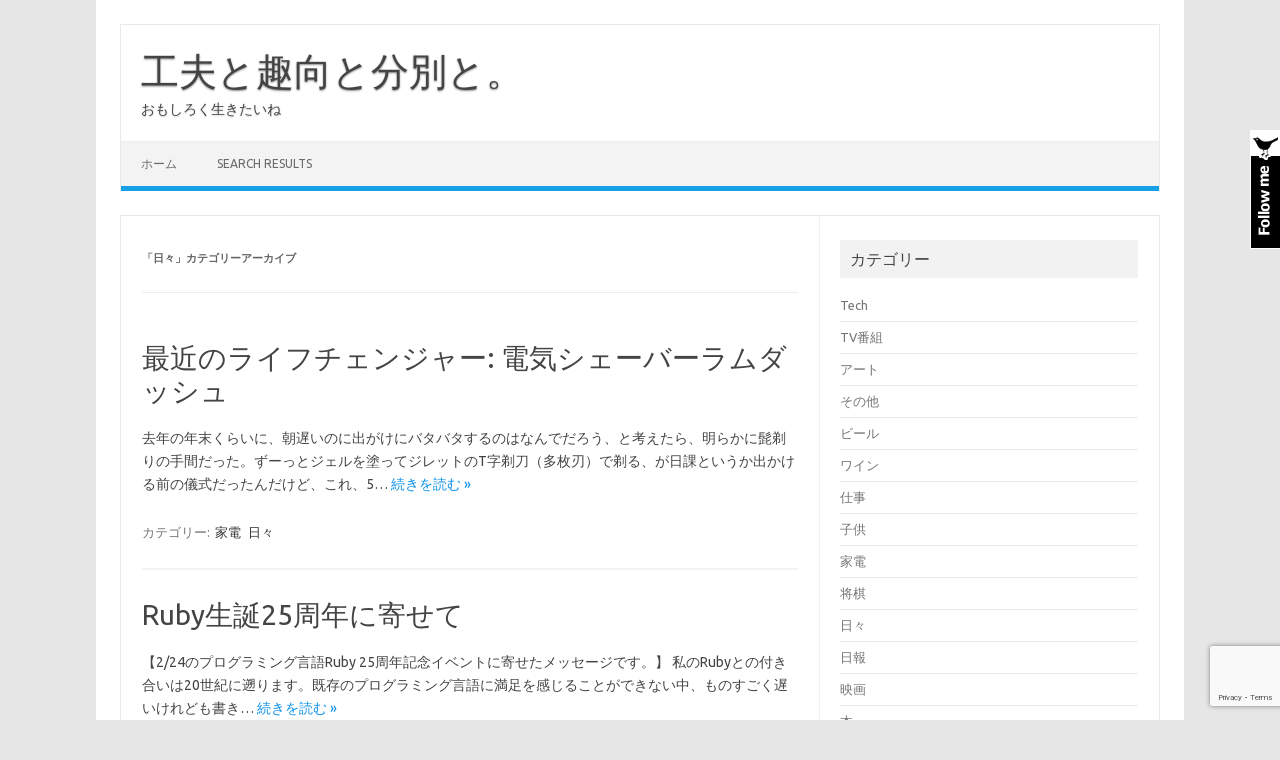

--- FILE ---
content_type: text/html; charset=UTF-8
request_url: https://d.akinori.org/category/d/
body_size: 14453
content:
<!DOCTYPE html>
<!--[if IE 7]>
<html class="ie ie7" lang="ja">
<![endif]-->
<!--[if IE 8]>
<html class="ie ie8" lang="ja">
<![endif]-->
<!--[if !(IE 7) | !(IE 8)  ]><!-->
<html lang="ja">
<!--<![endif]-->
<head>
<meta charset="UTF-8">
<meta name="viewport" content="width=device-width, initial-scale=1">
<link rel="profile" href="http://gmpg.org/xfn/11">
<link rel="pingback" href="https://d.akinori.org/xmlrpc.php" />
<!--[if lt IE 9]>
<script src="https://d.akinori.org/wp-content/themes/iconic-one/js/html5.js" type="text/javascript"></script>
<![endif]-->
<meta name='robots' content='index, follow, max-image-preview:large, max-snippet:-1, max-video-preview:-1' />
	<style>img:is([sizes="auto" i], [sizes^="auto," i]) { contain-intrinsic-size: 3000px 1500px }</style>
	
	<!-- This site is optimized with the Yoast SEO plugin v25.1 - https://yoast.com/wordpress/plugins/seo/ -->
	<title>「日々」カテゴリの記事一覧 - 工夫と趣向と分別と。</title>
	<link rel="canonical" href="https://d.akinori.org/category/d/" />
	<link rel="next" href="https://d.akinori.org/category/d/page/2/" />
	<script type="application/ld+json" class="yoast-schema-graph">{"@context":"https://schema.org","@graph":[{"@type":"CollectionPage","@id":"https://d.akinori.org/category/d/","url":"https://d.akinori.org/category/d/","name":"「日々」カテゴリの記事一覧 - 工夫と趣向と分別と。","isPartOf":{"@id":"https://d.akinori.org/#website"},"inLanguage":"ja"},{"@type":"WebSite","@id":"https://d.akinori.org/#website","url":"https://d.akinori.org/","name":"工夫と趣向と分別と。","description":"おもしろく生きたいね","potentialAction":[{"@type":"SearchAction","target":{"@type":"EntryPoint","urlTemplate":"https://d.akinori.org/?s={search_term_string}"},"query-input":{"@type":"PropertyValueSpecification","valueRequired":true,"valueName":"search_term_string"}}],"inLanguage":"ja"}]}</script>
	<!-- / Yoast SEO plugin. -->


<link rel='dns-prefetch' href='//fonts.googleapis.com' />
<link rel="alternate" type="application/rss+xml" title="工夫と趣向と分別と。 &raquo; フィード" href="https://d.akinori.org/feed/" />
<link rel="alternate" type="application/rss+xml" title="工夫と趣向と分別と。 &raquo; コメントフィード" href="https://d.akinori.org/comments/feed/" />
<link rel="alternate" type="application/rss+xml" title="工夫と趣向と分別と。 &raquo; 日々 カテゴリーのフィード" href="https://d.akinori.org/category/d/feed/" />
		<!-- This site uses the Google Analytics by MonsterInsights plugin v9.5.3 - Using Analytics tracking - https://www.monsterinsights.com/ -->
							<script src="//www.googletagmanager.com/gtag/js?id=G-62V8V1Y7J5"  data-cfasync="false" data-wpfc-render="false" type="text/javascript" async></script>
			<script data-cfasync="false" data-wpfc-render="false" type="text/javascript">
				var mi_version = '9.5.3';
				var mi_track_user = true;
				var mi_no_track_reason = '';
								var MonsterInsightsDefaultLocations = {"page_location":"https:\/\/d.akinori.org\/category\/d\/"};
				if ( typeof MonsterInsightsPrivacyGuardFilter === 'function' ) {
					var MonsterInsightsLocations = (typeof MonsterInsightsExcludeQuery === 'object') ? MonsterInsightsPrivacyGuardFilter( MonsterInsightsExcludeQuery ) : MonsterInsightsPrivacyGuardFilter( MonsterInsightsDefaultLocations );
				} else {
					var MonsterInsightsLocations = (typeof MonsterInsightsExcludeQuery === 'object') ? MonsterInsightsExcludeQuery : MonsterInsightsDefaultLocations;
				}

								var disableStrs = [
										'ga-disable-G-62V8V1Y7J5',
									];

				/* Function to detect opted out users */
				function __gtagTrackerIsOptedOut() {
					for (var index = 0; index < disableStrs.length; index++) {
						if (document.cookie.indexOf(disableStrs[index] + '=true') > -1) {
							return true;
						}
					}

					return false;
				}

				/* Disable tracking if the opt-out cookie exists. */
				if (__gtagTrackerIsOptedOut()) {
					for (var index = 0; index < disableStrs.length; index++) {
						window[disableStrs[index]] = true;
					}
				}

				/* Opt-out function */
				function __gtagTrackerOptout() {
					for (var index = 0; index < disableStrs.length; index++) {
						document.cookie = disableStrs[index] + '=true; expires=Thu, 31 Dec 2099 23:59:59 UTC; path=/';
						window[disableStrs[index]] = true;
					}
				}

				if ('undefined' === typeof gaOptout) {
					function gaOptout() {
						__gtagTrackerOptout();
					}
				}
								window.dataLayer = window.dataLayer || [];

				window.MonsterInsightsDualTracker = {
					helpers: {},
					trackers: {},
				};
				if (mi_track_user) {
					function __gtagDataLayer() {
						dataLayer.push(arguments);
					}

					function __gtagTracker(type, name, parameters) {
						if (!parameters) {
							parameters = {};
						}

						if (parameters.send_to) {
							__gtagDataLayer.apply(null, arguments);
							return;
						}

						if (type === 'event') {
														parameters.send_to = monsterinsights_frontend.v4_id;
							var hookName = name;
							if (typeof parameters['event_category'] !== 'undefined') {
								hookName = parameters['event_category'] + ':' + name;
							}

							if (typeof MonsterInsightsDualTracker.trackers[hookName] !== 'undefined') {
								MonsterInsightsDualTracker.trackers[hookName](parameters);
							} else {
								__gtagDataLayer('event', name, parameters);
							}
							
						} else {
							__gtagDataLayer.apply(null, arguments);
						}
					}

					__gtagTracker('js', new Date());
					__gtagTracker('set', {
						'developer_id.dZGIzZG': true,
											});
					if ( MonsterInsightsLocations.page_location ) {
						__gtagTracker('set', MonsterInsightsLocations);
					}
										__gtagTracker('config', 'G-62V8V1Y7J5', {"forceSSL":"true"} );
															window.gtag = __gtagTracker;										(function () {
						/* https://developers.google.com/analytics/devguides/collection/analyticsjs/ */
						/* ga and __gaTracker compatibility shim. */
						var noopfn = function () {
							return null;
						};
						var newtracker = function () {
							return new Tracker();
						};
						var Tracker = function () {
							return null;
						};
						var p = Tracker.prototype;
						p.get = noopfn;
						p.set = noopfn;
						p.send = function () {
							var args = Array.prototype.slice.call(arguments);
							args.unshift('send');
							__gaTracker.apply(null, args);
						};
						var __gaTracker = function () {
							var len = arguments.length;
							if (len === 0) {
								return;
							}
							var f = arguments[len - 1];
							if (typeof f !== 'object' || f === null || typeof f.hitCallback !== 'function') {
								if ('send' === arguments[0]) {
									var hitConverted, hitObject = false, action;
									if ('event' === arguments[1]) {
										if ('undefined' !== typeof arguments[3]) {
											hitObject = {
												'eventAction': arguments[3],
												'eventCategory': arguments[2],
												'eventLabel': arguments[4],
												'value': arguments[5] ? arguments[5] : 1,
											}
										}
									}
									if ('pageview' === arguments[1]) {
										if ('undefined' !== typeof arguments[2]) {
											hitObject = {
												'eventAction': 'page_view',
												'page_path': arguments[2],
											}
										}
									}
									if (typeof arguments[2] === 'object') {
										hitObject = arguments[2];
									}
									if (typeof arguments[5] === 'object') {
										Object.assign(hitObject, arguments[5]);
									}
									if ('undefined' !== typeof arguments[1].hitType) {
										hitObject = arguments[1];
										if ('pageview' === hitObject.hitType) {
											hitObject.eventAction = 'page_view';
										}
									}
									if (hitObject) {
										action = 'timing' === arguments[1].hitType ? 'timing_complete' : hitObject.eventAction;
										hitConverted = mapArgs(hitObject);
										__gtagTracker('event', action, hitConverted);
									}
								}
								return;
							}

							function mapArgs(args) {
								var arg, hit = {};
								var gaMap = {
									'eventCategory': 'event_category',
									'eventAction': 'event_action',
									'eventLabel': 'event_label',
									'eventValue': 'event_value',
									'nonInteraction': 'non_interaction',
									'timingCategory': 'event_category',
									'timingVar': 'name',
									'timingValue': 'value',
									'timingLabel': 'event_label',
									'page': 'page_path',
									'location': 'page_location',
									'title': 'page_title',
									'referrer' : 'page_referrer',
								};
								for (arg in args) {
																		if (!(!args.hasOwnProperty(arg) || !gaMap.hasOwnProperty(arg))) {
										hit[gaMap[arg]] = args[arg];
									} else {
										hit[arg] = args[arg];
									}
								}
								return hit;
							}

							try {
								f.hitCallback();
							} catch (ex) {
							}
						};
						__gaTracker.create = newtracker;
						__gaTracker.getByName = newtracker;
						__gaTracker.getAll = function () {
							return [];
						};
						__gaTracker.remove = noopfn;
						__gaTracker.loaded = true;
						window['__gaTracker'] = __gaTracker;
					})();
									} else {
										console.log("");
					(function () {
						function __gtagTracker() {
							return null;
						}

						window['__gtagTracker'] = __gtagTracker;
						window['gtag'] = __gtagTracker;
					})();
									}
			</script>
				<!-- / Google Analytics by MonsterInsights -->
		<script type="text/javascript">
/* <![CDATA[ */
window._wpemojiSettings = {"baseUrl":"https:\/\/s.w.org\/images\/core\/emoji\/15.1.0\/72x72\/","ext":".png","svgUrl":"https:\/\/s.w.org\/images\/core\/emoji\/15.1.0\/svg\/","svgExt":".svg","source":{"concatemoji":"https:\/\/d.akinori.org\/wp-includes\/js\/wp-emoji-release.min.js?ver=6.8.1"}};
/*! This file is auto-generated */
!function(i,n){var o,s,e;function c(e){try{var t={supportTests:e,timestamp:(new Date).valueOf()};sessionStorage.setItem(o,JSON.stringify(t))}catch(e){}}function p(e,t,n){e.clearRect(0,0,e.canvas.width,e.canvas.height),e.fillText(t,0,0);var t=new Uint32Array(e.getImageData(0,0,e.canvas.width,e.canvas.height).data),r=(e.clearRect(0,0,e.canvas.width,e.canvas.height),e.fillText(n,0,0),new Uint32Array(e.getImageData(0,0,e.canvas.width,e.canvas.height).data));return t.every(function(e,t){return e===r[t]})}function u(e,t,n){switch(t){case"flag":return n(e,"\ud83c\udff3\ufe0f\u200d\u26a7\ufe0f","\ud83c\udff3\ufe0f\u200b\u26a7\ufe0f")?!1:!n(e,"\ud83c\uddfa\ud83c\uddf3","\ud83c\uddfa\u200b\ud83c\uddf3")&&!n(e,"\ud83c\udff4\udb40\udc67\udb40\udc62\udb40\udc65\udb40\udc6e\udb40\udc67\udb40\udc7f","\ud83c\udff4\u200b\udb40\udc67\u200b\udb40\udc62\u200b\udb40\udc65\u200b\udb40\udc6e\u200b\udb40\udc67\u200b\udb40\udc7f");case"emoji":return!n(e,"\ud83d\udc26\u200d\ud83d\udd25","\ud83d\udc26\u200b\ud83d\udd25")}return!1}function f(e,t,n){var r="undefined"!=typeof WorkerGlobalScope&&self instanceof WorkerGlobalScope?new OffscreenCanvas(300,150):i.createElement("canvas"),a=r.getContext("2d",{willReadFrequently:!0}),o=(a.textBaseline="top",a.font="600 32px Arial",{});return e.forEach(function(e){o[e]=t(a,e,n)}),o}function t(e){var t=i.createElement("script");t.src=e,t.defer=!0,i.head.appendChild(t)}"undefined"!=typeof Promise&&(o="wpEmojiSettingsSupports",s=["flag","emoji"],n.supports={everything:!0,everythingExceptFlag:!0},e=new Promise(function(e){i.addEventListener("DOMContentLoaded",e,{once:!0})}),new Promise(function(t){var n=function(){try{var e=JSON.parse(sessionStorage.getItem(o));if("object"==typeof e&&"number"==typeof e.timestamp&&(new Date).valueOf()<e.timestamp+604800&&"object"==typeof e.supportTests)return e.supportTests}catch(e){}return null}();if(!n){if("undefined"!=typeof Worker&&"undefined"!=typeof OffscreenCanvas&&"undefined"!=typeof URL&&URL.createObjectURL&&"undefined"!=typeof Blob)try{var e="postMessage("+f.toString()+"("+[JSON.stringify(s),u.toString(),p.toString()].join(",")+"));",r=new Blob([e],{type:"text/javascript"}),a=new Worker(URL.createObjectURL(r),{name:"wpTestEmojiSupports"});return void(a.onmessage=function(e){c(n=e.data),a.terminate(),t(n)})}catch(e){}c(n=f(s,u,p))}t(n)}).then(function(e){for(var t in e)n.supports[t]=e[t],n.supports.everything=n.supports.everything&&n.supports[t],"flag"!==t&&(n.supports.everythingExceptFlag=n.supports.everythingExceptFlag&&n.supports[t]);n.supports.everythingExceptFlag=n.supports.everythingExceptFlag&&!n.supports.flag,n.DOMReady=!1,n.readyCallback=function(){n.DOMReady=!0}}).then(function(){return e}).then(function(){var e;n.supports.everything||(n.readyCallback(),(e=n.source||{}).concatemoji?t(e.concatemoji):e.wpemoji&&e.twemoji&&(t(e.twemoji),t(e.wpemoji)))}))}((window,document),window._wpemojiSettings);
/* ]]> */
</script>
<link rel='stylesheet' id='urvanov_syntax_highlighter-css' href='https://d.akinori.org/wp-content/plugins/urvanov-syntax-highlighter/css/min/urvanov_syntax_highlighter.min.css?ver=2.8.38' type='text/css' media='all' />
<style id='wp-emoji-styles-inline-css' type='text/css'>

	img.wp-smiley, img.emoji {
		display: inline !important;
		border: none !important;
		box-shadow: none !important;
		height: 1em !important;
		width: 1em !important;
		margin: 0 0.07em !important;
		vertical-align: -0.1em !important;
		background: none !important;
		padding: 0 !important;
	}
</style>
<link rel='stylesheet' id='wp-block-library-css' href='https://d.akinori.org/wp-includes/css/dist/block-library/style.min.css?ver=6.8.1' type='text/css' media='all' />
<style id='classic-theme-styles-inline-css' type='text/css'>
/*! This file is auto-generated */
.wp-block-button__link{color:#fff;background-color:#32373c;border-radius:9999px;box-shadow:none;text-decoration:none;padding:calc(.667em + 2px) calc(1.333em + 2px);font-size:1.125em}.wp-block-file__button{background:#32373c;color:#fff;text-decoration:none}
</style>
<style id='global-styles-inline-css' type='text/css'>
:root{--wp--preset--aspect-ratio--square: 1;--wp--preset--aspect-ratio--4-3: 4/3;--wp--preset--aspect-ratio--3-4: 3/4;--wp--preset--aspect-ratio--3-2: 3/2;--wp--preset--aspect-ratio--2-3: 2/3;--wp--preset--aspect-ratio--16-9: 16/9;--wp--preset--aspect-ratio--9-16: 9/16;--wp--preset--color--black: #000000;--wp--preset--color--cyan-bluish-gray: #abb8c3;--wp--preset--color--white: #ffffff;--wp--preset--color--pale-pink: #f78da7;--wp--preset--color--vivid-red: #cf2e2e;--wp--preset--color--luminous-vivid-orange: #ff6900;--wp--preset--color--luminous-vivid-amber: #fcb900;--wp--preset--color--light-green-cyan: #7bdcb5;--wp--preset--color--vivid-green-cyan: #00d084;--wp--preset--color--pale-cyan-blue: #8ed1fc;--wp--preset--color--vivid-cyan-blue: #0693e3;--wp--preset--color--vivid-purple: #9b51e0;--wp--preset--gradient--vivid-cyan-blue-to-vivid-purple: linear-gradient(135deg,rgba(6,147,227,1) 0%,rgb(155,81,224) 100%);--wp--preset--gradient--light-green-cyan-to-vivid-green-cyan: linear-gradient(135deg,rgb(122,220,180) 0%,rgb(0,208,130) 100%);--wp--preset--gradient--luminous-vivid-amber-to-luminous-vivid-orange: linear-gradient(135deg,rgba(252,185,0,1) 0%,rgba(255,105,0,1) 100%);--wp--preset--gradient--luminous-vivid-orange-to-vivid-red: linear-gradient(135deg,rgba(255,105,0,1) 0%,rgb(207,46,46) 100%);--wp--preset--gradient--very-light-gray-to-cyan-bluish-gray: linear-gradient(135deg,rgb(238,238,238) 0%,rgb(169,184,195) 100%);--wp--preset--gradient--cool-to-warm-spectrum: linear-gradient(135deg,rgb(74,234,220) 0%,rgb(151,120,209) 20%,rgb(207,42,186) 40%,rgb(238,44,130) 60%,rgb(251,105,98) 80%,rgb(254,248,76) 100%);--wp--preset--gradient--blush-light-purple: linear-gradient(135deg,rgb(255,206,236) 0%,rgb(152,150,240) 100%);--wp--preset--gradient--blush-bordeaux: linear-gradient(135deg,rgb(254,205,165) 0%,rgb(254,45,45) 50%,rgb(107,0,62) 100%);--wp--preset--gradient--luminous-dusk: linear-gradient(135deg,rgb(255,203,112) 0%,rgb(199,81,192) 50%,rgb(65,88,208) 100%);--wp--preset--gradient--pale-ocean: linear-gradient(135deg,rgb(255,245,203) 0%,rgb(182,227,212) 50%,rgb(51,167,181) 100%);--wp--preset--gradient--electric-grass: linear-gradient(135deg,rgb(202,248,128) 0%,rgb(113,206,126) 100%);--wp--preset--gradient--midnight: linear-gradient(135deg,rgb(2,3,129) 0%,rgb(40,116,252) 100%);--wp--preset--font-size--small: 13px;--wp--preset--font-size--medium: 20px;--wp--preset--font-size--large: 36px;--wp--preset--font-size--x-large: 42px;--wp--preset--spacing--20: 0.44rem;--wp--preset--spacing--30: 0.67rem;--wp--preset--spacing--40: 1rem;--wp--preset--spacing--50: 1.5rem;--wp--preset--spacing--60: 2.25rem;--wp--preset--spacing--70: 3.38rem;--wp--preset--spacing--80: 5.06rem;--wp--preset--shadow--natural: 6px 6px 9px rgba(0, 0, 0, 0.2);--wp--preset--shadow--deep: 12px 12px 50px rgba(0, 0, 0, 0.4);--wp--preset--shadow--sharp: 6px 6px 0px rgba(0, 0, 0, 0.2);--wp--preset--shadow--outlined: 6px 6px 0px -3px rgba(255, 255, 255, 1), 6px 6px rgba(0, 0, 0, 1);--wp--preset--shadow--crisp: 6px 6px 0px rgba(0, 0, 0, 1);}:where(.is-layout-flex){gap: 0.5em;}:where(.is-layout-grid){gap: 0.5em;}body .is-layout-flex{display: flex;}.is-layout-flex{flex-wrap: wrap;align-items: center;}.is-layout-flex > :is(*, div){margin: 0;}body .is-layout-grid{display: grid;}.is-layout-grid > :is(*, div){margin: 0;}:where(.wp-block-columns.is-layout-flex){gap: 2em;}:where(.wp-block-columns.is-layout-grid){gap: 2em;}:where(.wp-block-post-template.is-layout-flex){gap: 1.25em;}:where(.wp-block-post-template.is-layout-grid){gap: 1.25em;}.has-black-color{color: var(--wp--preset--color--black) !important;}.has-cyan-bluish-gray-color{color: var(--wp--preset--color--cyan-bluish-gray) !important;}.has-white-color{color: var(--wp--preset--color--white) !important;}.has-pale-pink-color{color: var(--wp--preset--color--pale-pink) !important;}.has-vivid-red-color{color: var(--wp--preset--color--vivid-red) !important;}.has-luminous-vivid-orange-color{color: var(--wp--preset--color--luminous-vivid-orange) !important;}.has-luminous-vivid-amber-color{color: var(--wp--preset--color--luminous-vivid-amber) !important;}.has-light-green-cyan-color{color: var(--wp--preset--color--light-green-cyan) !important;}.has-vivid-green-cyan-color{color: var(--wp--preset--color--vivid-green-cyan) !important;}.has-pale-cyan-blue-color{color: var(--wp--preset--color--pale-cyan-blue) !important;}.has-vivid-cyan-blue-color{color: var(--wp--preset--color--vivid-cyan-blue) !important;}.has-vivid-purple-color{color: var(--wp--preset--color--vivid-purple) !important;}.has-black-background-color{background-color: var(--wp--preset--color--black) !important;}.has-cyan-bluish-gray-background-color{background-color: var(--wp--preset--color--cyan-bluish-gray) !important;}.has-white-background-color{background-color: var(--wp--preset--color--white) !important;}.has-pale-pink-background-color{background-color: var(--wp--preset--color--pale-pink) !important;}.has-vivid-red-background-color{background-color: var(--wp--preset--color--vivid-red) !important;}.has-luminous-vivid-orange-background-color{background-color: var(--wp--preset--color--luminous-vivid-orange) !important;}.has-luminous-vivid-amber-background-color{background-color: var(--wp--preset--color--luminous-vivid-amber) !important;}.has-light-green-cyan-background-color{background-color: var(--wp--preset--color--light-green-cyan) !important;}.has-vivid-green-cyan-background-color{background-color: var(--wp--preset--color--vivid-green-cyan) !important;}.has-pale-cyan-blue-background-color{background-color: var(--wp--preset--color--pale-cyan-blue) !important;}.has-vivid-cyan-blue-background-color{background-color: var(--wp--preset--color--vivid-cyan-blue) !important;}.has-vivid-purple-background-color{background-color: var(--wp--preset--color--vivid-purple) !important;}.has-black-border-color{border-color: var(--wp--preset--color--black) !important;}.has-cyan-bluish-gray-border-color{border-color: var(--wp--preset--color--cyan-bluish-gray) !important;}.has-white-border-color{border-color: var(--wp--preset--color--white) !important;}.has-pale-pink-border-color{border-color: var(--wp--preset--color--pale-pink) !important;}.has-vivid-red-border-color{border-color: var(--wp--preset--color--vivid-red) !important;}.has-luminous-vivid-orange-border-color{border-color: var(--wp--preset--color--luminous-vivid-orange) !important;}.has-luminous-vivid-amber-border-color{border-color: var(--wp--preset--color--luminous-vivid-amber) !important;}.has-light-green-cyan-border-color{border-color: var(--wp--preset--color--light-green-cyan) !important;}.has-vivid-green-cyan-border-color{border-color: var(--wp--preset--color--vivid-green-cyan) !important;}.has-pale-cyan-blue-border-color{border-color: var(--wp--preset--color--pale-cyan-blue) !important;}.has-vivid-cyan-blue-border-color{border-color: var(--wp--preset--color--vivid-cyan-blue) !important;}.has-vivid-purple-border-color{border-color: var(--wp--preset--color--vivid-purple) !important;}.has-vivid-cyan-blue-to-vivid-purple-gradient-background{background: var(--wp--preset--gradient--vivid-cyan-blue-to-vivid-purple) !important;}.has-light-green-cyan-to-vivid-green-cyan-gradient-background{background: var(--wp--preset--gradient--light-green-cyan-to-vivid-green-cyan) !important;}.has-luminous-vivid-amber-to-luminous-vivid-orange-gradient-background{background: var(--wp--preset--gradient--luminous-vivid-amber-to-luminous-vivid-orange) !important;}.has-luminous-vivid-orange-to-vivid-red-gradient-background{background: var(--wp--preset--gradient--luminous-vivid-orange-to-vivid-red) !important;}.has-very-light-gray-to-cyan-bluish-gray-gradient-background{background: var(--wp--preset--gradient--very-light-gray-to-cyan-bluish-gray) !important;}.has-cool-to-warm-spectrum-gradient-background{background: var(--wp--preset--gradient--cool-to-warm-spectrum) !important;}.has-blush-light-purple-gradient-background{background: var(--wp--preset--gradient--blush-light-purple) !important;}.has-blush-bordeaux-gradient-background{background: var(--wp--preset--gradient--blush-bordeaux) !important;}.has-luminous-dusk-gradient-background{background: var(--wp--preset--gradient--luminous-dusk) !important;}.has-pale-ocean-gradient-background{background: var(--wp--preset--gradient--pale-ocean) !important;}.has-electric-grass-gradient-background{background: var(--wp--preset--gradient--electric-grass) !important;}.has-midnight-gradient-background{background: var(--wp--preset--gradient--midnight) !important;}.has-small-font-size{font-size: var(--wp--preset--font-size--small) !important;}.has-medium-font-size{font-size: var(--wp--preset--font-size--medium) !important;}.has-large-font-size{font-size: var(--wp--preset--font-size--large) !important;}.has-x-large-font-size{font-size: var(--wp--preset--font-size--x-large) !important;}
:where(.wp-block-post-template.is-layout-flex){gap: 1.25em;}:where(.wp-block-post-template.is-layout-grid){gap: 1.25em;}
:where(.wp-block-columns.is-layout-flex){gap: 2em;}:where(.wp-block-columns.is-layout-grid){gap: 2em;}
:root :where(.wp-block-pullquote){font-size: 1.5em;line-height: 1.6;}
</style>
<link rel='stylesheet' id='themonic-fonts-css' href='https://fonts.googleapis.com/css?family=Ubuntu%3A400%2C700&#038;subset=latin%2Clatin-ext' type='text/css' media='all' />
<link rel='stylesheet' id='themonic-style-css' href='https://d.akinori.org/wp-content/themes/iconic-one/style.css?ver=2.4' type='text/css' media='all' />
<link rel='stylesheet' id='custom-style-css' href='https://d.akinori.org/wp-content/themes/iconic-one/custom.css?ver=6.8.1' type='text/css' media='all' />
<!--[if lt IE 9]>
<link rel='stylesheet' id='themonic-ie-css' href='https://d.akinori.org/wp-content/themes/iconic-one/css/ie.css?ver=20130305' type='text/css' media='all' />
<![endif]-->
<link rel='stylesheet' id='taxopress-frontend-css-css' href='https://d.akinori.org/wp-content/plugins/simple-tags/assets/frontend/css/frontend.css?ver=3.35.1' type='text/css' media='all' />
<script type="text/javascript" src="https://d.akinori.org/wp-includes/js/jquery/jquery.min.js?ver=3.7.1" id="jquery-core-js"></script>
<script type="text/javascript" src="https://d.akinori.org/wp-includes/js/jquery/jquery-migrate.min.js?ver=3.4.1" id="jquery-migrate-js"></script>
<script type="text/javascript" id="urvanov_syntax_highlighter_js-js-extra">
/* <![CDATA[ */
var UrvanovSyntaxHighlighterSyntaxSettings = {"version":"2.8.38","is_admin":"0","ajaxurl":"https:\/\/d.akinori.org\/wp-admin\/admin-ajax.php","prefix":"urvanov-syntax-highlighter-","setting":"urvanov-syntax-highlighter-setting","selected":"urvanov-syntax-highlighter-setting-selected","changed":"urvanov-syntax-highlighter-setting-changed","special":"urvanov-syntax-highlighter-setting-special","orig_value":"data-orig-value","debug":""};
var UrvanovSyntaxHighlighterSyntaxStrings = {"copy":"Copied to the clipboard","minimize":"Click To Expand Code"};
/* ]]> */
</script>
<script type="text/javascript" src="https://d.akinori.org/wp-content/plugins/urvanov-syntax-highlighter/js/min/urvanov_syntax_highlighter.min.js?ver=2.8.38" id="urvanov_syntax_highlighter_js-js"></script>
<script type="text/javascript" src="https://d.akinori.org/wp-content/plugins/google-analytics-for-wordpress/assets/js/frontend-gtag.min.js?ver=9.5.3" id="monsterinsights-frontend-script-js" async="async" data-wp-strategy="async"></script>
<script data-cfasync="false" data-wpfc-render="false" type="text/javascript" id='monsterinsights-frontend-script-js-extra'>/* <![CDATA[ */
var monsterinsights_frontend = {"js_events_tracking":"true","download_extensions":"pdf,doc,ppt,xls,zip,docx,pptx,xlsx","inbound_paths":"[]","home_url":"https:\/\/d.akinori.org","hash_tracking":"false","v4_id":"G-62V8V1Y7J5"};/* ]]> */
</script>
<script type="text/javascript" src="https://d.akinori.org/wp-content/plugins/simple-tags/assets/frontend/js/frontend.js?ver=3.35.1" id="taxopress-frontend-js-js"></script>
<link rel="https://api.w.org/" href="https://d.akinori.org/wp-json/" /><link rel="alternate" title="JSON" type="application/json" href="https://d.akinori.org/wp-json/wp/v2/categories/23" /><link rel="EditURI" type="application/rsd+xml" title="RSD" href="https://d.akinori.org/xmlrpc.php?rsd" />
<meta name="generator" content="WordPress 6.8.1" />

 		<!-- by Twitter Follow Me Box v1.1 -->
 		<script type="text/javascript">
 			//<![CDATA[
  			jQuery(document).ready(function(){
    			jQuery("body").append("<div id=\"tfmBox\"></div>");
    			jQuery("#tfmBox").css({'position' : 'fixed', 'top' : '130px', 'width' : '30px', 'height' : '119px', 'z-index' : '1000', 'cursor' : 'pointer', 'background' : '#000000 url(https://d.akinori.org/wp-content/plugins/twitter-follow-me-box/follow-me.png) no-repeat scroll left top', 'right' : '0'});
    			jQuery("#tfmBox").click(function () { 
			      window.open('http://twitter.com/knu/');
    			});
    		});
    		//]]>
  		</script>
		<!-- /by Twitter Follow Me Box -->
 			<style type="text/css">
						ol.footnotes>li {list-style-type:decimal;}
						ol.footnotes{font-size:0.8em; color:#666666;}		</style>
		</head>
<body class="archive category category-d category-23 wp-theme-iconic-one custom-font-enabled single-author hfeed">
<div id="page" class="site">
	<a class="skip-link screen-reader-text" href="#main" title="コンテンツへスキップ">コンテンツへスキップ</a>
	<header id="masthead" class="site-header" role="banner">
					<div class="io-title-description">
			<a href="https://d.akinori.org/" title="工夫と趣向と分別と。" rel="home">工夫と趣向と分別と。</a>
				<br .../> 
								 <div class="site-description">おもしろく生きたいね</div>
						</div>
			
		
		<nav id="site-navigation" class="themonic-nav" role="navigation">
		<button class="menu-toggle" aria-controls="menu-top" aria-expanded="false">Menu<label class="iomenu">
  <div class="iolines"></div>
  <div class="iolines"></div>
  <div class="iolines"></div>
</label></button>
			<ul id="menu-top" class="nav-menu"><li ><a href="https://d.akinori.org/">ホーム</a></li><li class="page_item page-item-3212"><a href="https://d.akinori.org/search_gcse/">Search Results</a></li>
</ul>
		</nav><!-- #site-navigation -->
		<div class="clear"></div>
	</header><!-- #masthead -->
<div id="main" class="wrapper">
	<section id="primary" class="site-content">
		<div id="content" role="main">

					<header class="archive-header">
				<h1 class="archive-title">「<span>日々</span>」カテゴリーアーカイブ</h1>

						</header><!-- .archive-header -->

			
	<article id="post-3171" class="post-3171 post type-post status-publish format-standard hentry category-53 category-d">
				<header class="entry-header">
						<h2 class="entry-title">
				<a href="https://d.akinori.org/2018/02/22/%e6%9c%80%e8%bf%91%e3%81%ae%e3%83%a9%e3%82%a4%e3%83%95%e3%83%81%e3%82%a7%e3%83%b3%e3%82%b8%e3%83%a3%e3%83%bc-%e9%9b%bb%e6%b0%97%e3%82%b7%e3%82%a7%e3%83%bc%e3%83%90%e3%83%bc%e3%83%a9%e3%83%a0%e3%83%80/" title="最近のライフチェンジャー: 電気シェーバーラムダッシュ へのパーマリンク" rel="bookmark">最近のライフチェンジャー: 電気シェーバーラムダッシュ</a>
			</h2>
											
		</header><!-- .entry-header -->

									<div class="entry-summary">
				<!-- Ico nic One home page thumbnail with custom excerpt -->
			<div class="excerpt-thumb">
					</div>
			<p>去年の年末くらいに、朝遅いのに出がけにバタバタするのはなんでだろう、と考えたら、明らかに髭剃りの手間だった。ずーっとジェルを塗ってジレットのT字剃刀（多枚刃）で剃る、が日課というか出かける前の儀式だったんだけど、これ、5… <span class="read-more"><a href="https://d.akinori.org/2018/02/22/%e6%9c%80%e8%bf%91%e3%81%ae%e3%83%a9%e3%82%a4%e3%83%95%e3%83%81%e3%82%a7%e3%83%b3%e3%82%b8%e3%83%a3%e3%83%bc-%e9%9b%bb%e6%b0%97%e3%82%b7%e3%82%a7%e3%83%bc%e3%83%90%e3%83%bc%e3%83%a9%e3%83%a0%e3%83%80/">続きを読む &raquo;</a></span></p>
		</div><!-- .entry-summary -->
			
				
	<footer class="entry-meta">
					<span>カテゴリー: <a href="https://d.akinori.org/category/%e5%ae%b6%e9%9b%bb/" rel="category tag">家電</a> <a href="https://d.akinori.org/category/d/" rel="category tag">日々</a></span>
								<span></span>
			
           						</footer><!-- .entry-meta -->
	</article><!-- #post -->

	<article id="post-3163" class="post-3163 post type-post status-publish format-standard hentry category-uncategorized tag-ruby">
				<header class="entry-header">
						<h2 class="entry-title">
				<a href="https://d.akinori.org/2018/02/22/ruby%e7%94%9f%e8%aa%9525%e5%91%a8%e5%b9%b4%e3%81%ab%e5%af%84%e3%81%9b%e3%81%a6/" title="Ruby生誕25周年に寄せて へのパーマリンク" rel="bookmark">Ruby生誕25周年に寄せて</a>
			</h2>
											
		</header><!-- .entry-header -->

									<div class="entry-summary">
				<!-- Ico nic One home page thumbnail with custom excerpt -->
			<div class="excerpt-thumb">
					</div>
			<p>【2/24のプログラミング言語Ruby 25周年記念イベントに寄せたメッセージです。】 私のRubyとの付き合いは20世紀に遡ります。既存のプログラミング言語に満足を感じることができない中、ものすごく遅いけれども️️書き… <span class="read-more"><a href="https://d.akinori.org/2018/02/22/ruby%e7%94%9f%e8%aa%9525%e5%91%a8%e5%b9%b4%e3%81%ab%e5%af%84%e3%81%9b%e3%81%a6/">続きを読む &raquo;</a></span></p>
		</div><!-- .entry-summary -->
			
				
	<footer class="entry-meta">
					<span>カテゴリー: <a href="https://d.akinori.org/category/d/uncategorized/" rel="category tag">その他</a></span>
								<span>タグ: <a href="https://d.akinori.org/tag/ruby/" rel="tag">Ruby</a></span>
			
           						</footer><!-- .entry-meta -->
	</article><!-- #post -->

	<article id="post-3137" class="post-3137 post type-post status-publish format-standard has-post-thumbnail hentry category-kid category-d">
				<header class="entry-header">
						<h2 class="entry-title">
				<a href="https://d.akinori.org/2016/03/18/%e9%a1%94%e9%9d%a2%e7%b4%99%e8%8a%9d%e5%b1%85/" title="顔面紙芝居 へのパーマリンク" rel="bookmark">顔面紙芝居</a>
			</h2>
											
		</header><!-- .entry-header -->

									<div class="entry-summary">
				<!-- Ico nic One home page thumbnail with custom excerpt -->
			<div class="excerpt-thumb">
							<a href="https://d.akinori.org/2016/03/18/%e9%a1%94%e9%9d%a2%e7%b4%99%e8%8a%9d%e5%b1%85/" title="顔面紙芝居 へのパーマリンク" rel="bookmark">
									<img width="140" height="140" src="https://d.akinori.org/wp-content/uploads/2016/03/img_9995-e1458303342436.jpg" class="alignleft wp-post-image" alt="お顔を出しまshow!" decoding="async" srcset="https://d.akinori.org/wp-content/uploads/2016/03/img_9995-e1458303342436.jpg 720w, https://d.akinori.org/wp-content/uploads/2016/03/img_9995-e1458303342436-150x150.jpg 150w, https://d.akinori.org/wp-content/uploads/2016/03/img_9995-e1458303342436-300x300.jpg 300w, https://d.akinori.org/wp-content/uploads/2016/03/img_9995-e1458303342436-144x144.jpg 144w" sizes="(max-width: 140px) 100vw, 140px" />								</a>
					</div>
			<p>そして二年が経ち、この四月から息子は小学生、娘はプレ幼稚園スタートなのであった。唐突に。 習い事の振り替えのため、土曜日に子供達を吉祥寺に連れて行く。帰りに井の頭公園を通りがかると、いつもの顔面紙芝居をやっていた。まずは… <span class="read-more"><a href="https://d.akinori.org/2016/03/18/%e9%a1%94%e9%9d%a2%e7%b4%99%e8%8a%9d%e5%b1%85/">続きを読む &raquo;</a></span></p>
		</div><!-- .entry-summary -->
			
				
	<footer class="entry-meta">
					<span>カテゴリー: <a href="https://d.akinori.org/category/d/kid/" rel="category tag">子供</a> <a href="https://d.akinori.org/category/d/" rel="category tag">日々</a></span>
								<span></span>
			
           						</footer><!-- .entry-meta -->
	</article><!-- #post -->

	<article id="post-3068" class="post-3068 post type-post status-publish format-standard hentry category-music tag-50">
				<header class="entry-header">
						<h2 class="entry-title">
				<a href="https://d.akinori.org/2014/04/10/2012%e5%b9%b4%e3%81%ae%e9%9f%b3%e6%a5%bd%e3%82%b7%e3%83%aa%e3%83%bc%e3%82%ba-beardfish-the-void/" title="2012年の音楽シリーズ: Beardfish &#8220;The Void&#8221; へのパーマリンク" rel="bookmark">2012年の音楽シリーズ: Beardfish &#8220;The Void&#8221;</a>
			</h2>
											
		</header><!-- .entry-header -->

									<div class="entry-summary">
				<!-- Ico nic One home page thumbnail with custom excerpt -->
			<div class="excerpt-thumb">
					</div>
			<p>もう2014年も1/4が終わってしまったが、気にせずBeardfishの7thアルバム&#8221;The Void&#8221;で2012年シリーズを再開しよう。 横文字連発で形容するなら、エッジの効いたタイトでダーテ… <span class="read-more"><a href="https://d.akinori.org/2014/04/10/2012%e5%b9%b4%e3%81%ae%e9%9f%b3%e6%a5%bd%e3%82%b7%e3%83%aa%e3%83%bc%e3%82%ba-beardfish-the-void/">続きを読む &raquo;</a></span></p>
		</div><!-- .entry-summary -->
			
				
	<footer class="entry-meta">
					<span>カテゴリー: <a href="https://d.akinori.org/category/d/music/" rel="category tag">音楽</a></span>
								<span>タグ: <a href="https://d.akinori.org/tag/2012%e5%b9%b4%e3%81%ae%e9%9f%b3%e6%a5%bd/" rel="tag">2012年の音楽</a></span>
			
           						</footer><!-- .entry-meta -->
	</article><!-- #post -->

	<article id="post-3050" class="post-3050 post type-post status-publish format-standard hentry category-music tag-50">
				<header class="entry-header">
						<h2 class="entry-title">
				<a href="https://d.akinori.org/2013/05/01/2012%e5%b9%b4%e3%81%ae%e9%9f%b3%e6%a5%bd%e3%82%b7%e3%83%aa%e3%83%bc%e3%82%ba-circus-maximus-nine/" title="2012年の音楽シリーズ: Circus Maximus &#8220;Nine&#8221; へのパーマリンク" rel="bookmark">2012年の音楽シリーズ: Circus Maximus &#8220;Nine&#8221;</a>
			</h2>
											
		</header><!-- .entry-header -->

									<div class="entry-summary">
				<!-- Ico nic One home page thumbnail with custom excerpt -->
			<div class="excerpt-thumb">
					</div>
			<p>続いては、プログレッシブメタルの新星と言われたノルウェーのCircus Maximusの、5年ぶりの3rdアルバム&#8221;Nine&#8221;を紹介。 彼らのデビュー（&#8220;The 1st Chapter… <span class="read-more"><a href="https://d.akinori.org/2013/05/01/2012%e5%b9%b4%e3%81%ae%e9%9f%b3%e6%a5%bd%e3%82%b7%e3%83%aa%e3%83%bc%e3%82%ba-circus-maximus-nine/">続きを読む &raquo;</a></span></p>
		</div><!-- .entry-summary -->
			
				
	<footer class="entry-meta">
					<span>カテゴリー: <a href="https://d.akinori.org/category/d/music/" rel="category tag">音楽</a></span>
								<span>タグ: <a href="https://d.akinori.org/tag/2012%e5%b9%b4%e3%81%ae%e9%9f%b3%e6%a5%bd/" rel="tag">2012年の音楽</a></span>
			
           						</footer><!-- .entry-meta -->
	</article><!-- #post -->

	<article id="post-3040" class="post-3040 post type-post status-publish format-standard hentry category-music tag-50">
				<header class="entry-header">
						<h2 class="entry-title">
				<a href="https://d.akinori.org/2013/04/21/2012%e5%b9%b4%e3%81%ae%e9%9f%b3%e6%a5%bd%e3%82%b7%e3%83%aa%e3%83%bc%e3%82%ba/" title="2012年の音楽シリーズ: Galaktik Cancer Squad へのパーマリンク" rel="bookmark">2012年の音楽シリーズ: Galaktik Cancer Squad</a>
			</h2>
											
		</header><!-- .entry-header -->

									<div class="entry-summary">
				<!-- Ico nic One home page thumbnail with custom excerpt -->
			<div class="excerpt-thumb">
					</div>
			<p>ふたつ目に紹介するのはドイツはハンブルクの新星、謎の一人バンドGalaktik Cancer Squad。音のスタイルとしてはアトモスフェリックブラックメタルをベースに、メロディアスなスピードメタルを融合させたキャッチー… <span class="read-more"><a href="https://d.akinori.org/2013/04/21/2012%e5%b9%b4%e3%81%ae%e9%9f%b3%e6%a5%bd%e3%82%b7%e3%83%aa%e3%83%bc%e3%82%ba/">続きを読む &raquo;</a></span></p>
		</div><!-- .entry-summary -->
			
				
	<footer class="entry-meta">
					<span>カテゴリー: <a href="https://d.akinori.org/category/d/music/" rel="category tag">音楽</a></span>
								<span>タグ: <a href="https://d.akinori.org/tag/2012%e5%b9%b4%e3%81%ae%e9%9f%b3%e6%a5%bd/" rel="tag">2012年の音楽</a></span>
			
           						</footer><!-- .entry-meta -->
	</article><!-- #post -->

	<article id="post-3034" class="post-3034 post type-post status-publish format-standard hentry category-music tag-50">
				<header class="entry-header">
						<h2 class="entry-title">
				<a href="https://d.akinori.org/2013/04/19/2012%e5%b9%b4%e3%81%ae%e9%9f%b3%e6%a5%bd%e3%82%b7%e3%83%aa%e3%83%bc%e3%82%ba-maurizio-di-tollo-luomo-trasparente/" title="2012年の音楽シリーズ: Maurizio Di Tollo &#8220;L&#8217;Uomo Trasparente&#8221; へのパーマリンク" rel="bookmark">2012年の音楽シリーズ: Maurizio Di Tollo &#8220;L&#8217;Uomo Trasparente&#8221;</a>
			</h2>
											
		</header><!-- .entry-header -->

									<div class="entry-summary">
				<!-- Ico nic One home page thumbnail with custom excerpt -->
			<div class="excerpt-thumb">
					</div>
			<p>気が付けばもう4月も半ばを過ぎてしまいましたが、2012年もいい音楽がいろいろ発表されたので、遅ればせながら挙げていきます。 まずは渋いところから。Maurizio Di Tollo &#8220;L&#8217;Uom… <span class="read-more"><a href="https://d.akinori.org/2013/04/19/2012%e5%b9%b4%e3%81%ae%e9%9f%b3%e6%a5%bd%e3%82%b7%e3%83%aa%e3%83%bc%e3%82%ba-maurizio-di-tollo-luomo-trasparente/">続きを読む &raquo;</a></span></p>
		</div><!-- .entry-summary -->
			
				
	<footer class="entry-meta">
					<span>カテゴリー: <a href="https://d.akinori.org/category/d/music/" rel="category tag">音楽</a></span>
								<span>タグ: <a href="https://d.akinori.org/tag/2012%e5%b9%b4%e3%81%ae%e9%9f%b3%e6%a5%bd/" rel="tag">2012年の音楽</a></span>
			
           						</footer><!-- .entry-meta -->
	</article><!-- #post -->

	<article id="post-3025" class="post-3025 post type-post status-publish format-standard hentry category-uncategorized">
				<header class="entry-header">
						<h2 class="entry-title">
				<a href="https://d.akinori.org/2013/03/08/sony-mw1no/" title="Sony MW1の新品をファームウェア更新 へのパーマリンク" rel="bookmark">Sony MW1の新品をファームウェア更新</a>
			</h2>
											
		</header><!-- .entry-header -->

									<div class="entry-summary">
				<!-- Ico nic One home page thumbnail with custom excerpt -->
			<div class="excerpt-thumb">
					</div>
			<p>ファームウェア更新にしけて詰んでしまったSony MW1の交換品を受け取ってきた。預けたのは本体だけだったけど、フルパッケージが支給された。ヘッドホンやmicroUSB充電器や4GBのmicroSDHCカードおよびリーダ… <span class="read-more"><a href="https://d.akinori.org/2013/03/08/sony-mw1no/">続きを読む &raquo;</a></span></p>
		</div><!-- .entry-summary -->
			
				
	<footer class="entry-meta">
					<span>カテゴリー: <a href="https://d.akinori.org/category/d/uncategorized/" rel="category tag">その他</a></span>
								<span></span>
			
           						</footer><!-- .entry-meta -->
	</article><!-- #post -->

	<article id="post-3007" class="post-3007 post type-post status-publish format-standard hentry category-uncategorized">
				<header class="entry-header">
						<h2 class="entry-title">
				<a href="https://d.akinori.org/2013/03/06/sony-mw1%e3%81%8c%e7%ad%86%e7%bd%ae%e3%81%8d%e5%8c%96/" title="Sony MW1が筆置き化 へのパーマリンク" rel="bookmark">Sony MW1が筆置き化</a>
			</h2>
											
		</header><!-- .entry-header -->

									<div class="entry-summary">
				<!-- Ico nic One home page thumbnail with custom excerpt -->
			<div class="excerpt-thumb">
					</div>
			<p>しばらく愛用していたMW-1だけど、Bluetooth接続から1分くらい通信が安定しないのでファームウェアを更新しようかと思ってアップデートサービスで更新を試みたところ、更新中にエラーが出て筆置きと化してしまった。 画面… <span class="read-more"><a href="https://d.akinori.org/2013/03/06/sony-mw1%e3%81%8c%e7%ad%86%e7%bd%ae%e3%81%8d%e5%8c%96/">続きを読む &raquo;</a></span></p>
		</div><!-- .entry-summary -->
			
				
	<footer class="entry-meta">
					<span>カテゴリー: <a href="https://d.akinori.org/category/d/uncategorized/" rel="category tag">その他</a></span>
								<span></span>
			
           						</footer><!-- .entry-meta -->
	</article><!-- #post -->

	<article id="post-2946" class="post-2946 post type-post status-publish format-image hentry category-uncategorized tag-bluetooth post_format-post-format-image">
				<header class="entry-header">
						<h2 class="entry-title">
				<a href="https://d.akinori.org/2012/07/19/sony-mw1/" title="Sony MW1（国内版）を入手したのでレビュー へのパーマリンク" rel="bookmark">Sony MW1（国内版）を入手したのでレビュー</a>
			</h2>
											
		</header><!-- .entry-header -->

									<div class="entry-summary">
				<!-- Ico nic One home page thumbnail with custom excerpt -->
			<div class="excerpt-thumb">
					</div>
			<p>Sony Ericsson MW600から二年余、Sony Mobile Communicationsから待望の新BluetoothレシーバMW1が国内発売となったのでさっそく入手した。 開封してみると、付属品がやたら多… <span class="read-more"><a href="https://d.akinori.org/2012/07/19/sony-mw1/">続きを読む &raquo;</a></span></p>
		</div><!-- .entry-summary -->
			
				
	<footer class="entry-meta">
					<span>カテゴリー: <a href="https://d.akinori.org/category/d/uncategorized/" rel="category tag">その他</a></span>
								<span>タグ: <a href="https://d.akinori.org/tag/bluetooth/" rel="tag">Bluetooth</a></span>
			
           						</footer><!-- .entry-meta -->
	</article><!-- #post -->
		<nav id="nav-below" class="navigation" role="navigation">
			<div class="assistive-text">投稿ナビゲーション</div>
			<div class="nav-previous alignleft"><a href="https://d.akinori.org/category/d/page/2/" ><span class="meta-nav">&larr;</span> 過去の投稿</a></div>
			<div class="nav-next alignright"></div>
		</nav><!-- #nav-below .navigation -->
	
		
		</div><!-- #content -->
	</section><!-- #primary -->


			<div id="secondary" class="widget-area" role="complementary">
			<aside id="categories-3" class="widget widget_categories"><p class="widget-title">カテゴリー</p>
			<ul>
					<li class="cat-item cat-item-7"><a href="https://d.akinori.org/category/tech/">Tech</a>
</li>
	<li class="cat-item cat-item-22"><a href="https://d.akinori.org/category/d/tvshow/">TV番組</a>
</li>
	<li class="cat-item cat-item-15"><a href="https://d.akinori.org/category/d/art/">アート</a>
</li>
	<li class="cat-item cat-item-1"><a href="https://d.akinori.org/category/d/uncategorized/">その他</a>
</li>
	<li class="cat-item cat-item-4"><a href="https://d.akinori.org/category/d/beer/">ビール</a>
</li>
	<li class="cat-item cat-item-16"><a href="https://d.akinori.org/category/d/wine/">ワイン</a>
</li>
	<li class="cat-item cat-item-6"><a href="https://d.akinori.org/category/d/work/">仕事</a>
</li>
	<li class="cat-item cat-item-21"><a href="https://d.akinori.org/category/d/kid/">子供</a>
</li>
	<li class="cat-item cat-item-53"><a href="https://d.akinori.org/category/%e5%ae%b6%e9%9b%bb/">家電</a>
</li>
	<li class="cat-item cat-item-17"><a href="https://d.akinori.org/category/shogi/">将棋</a>
</li>
	<li class="cat-item cat-item-23 current-cat"><a aria-current="page" href="https://d.akinori.org/category/d/">日々</a>
</li>
	<li class="cat-item cat-item-2"><a href="https://d.akinori.org/category/d/dailyreport/">日報</a>
</li>
	<li class="cat-item cat-item-14"><a href="https://d.akinori.org/category/d/movie/">映画</a>
</li>
	<li class="cat-item cat-item-8"><a href="https://d.akinori.org/category/d/book/">本</a>
</li>
	<li class="cat-item cat-item-9"><a href="https://d.akinori.org/category/d/bycicle/">自転車</a>
</li>
	<li class="cat-item cat-item-5"><a href="https://d.akinori.org/category/d/tea/">茶</a>
</li>
	<li class="cat-item cat-item-13"><a href="https://d.akinori.org/category/d/words/">言葉</a>
</li>
	<li class="cat-item cat-item-11"><a href="https://d.akinori.org/category/d/shopping/">買い物</a>
</li>
	<li class="cat-item cat-item-19"><a href="https://d.akinori.org/category/d/liquor/">酒</a>
</li>
	<li class="cat-item cat-item-3"><a href="https://d.akinori.org/category/d/music/">音楽</a>
</li>
	<li class="cat-item cat-item-10"><a href="https://d.akinori.org/category/d/food/">食</a>
</li>
	<li class="cat-item cat-item-12"><a href="https://d.akinori.org/category/d/drinking/">飲み</a>
</li>
	<li class="cat-item cat-item-18"><a href="https://d.akinori.org/category/mahjong/">麻雀</a>
</li>
			</ul>

			</aside><aside id="archives-3" class="widget widget_archive"><p class="widget-title">アーカイブ</p>
			<ul>
					<li><a href='https://d.akinori.org/2018/02/'>2018年2月</a></li>
	<li><a href='https://d.akinori.org/2016/12/'>2016年12月</a></li>
	<li><a href='https://d.akinori.org/2016/03/'>2016年3月</a></li>
	<li><a href='https://d.akinori.org/2014/05/'>2014年5月</a></li>
	<li><a href='https://d.akinori.org/2014/04/'>2014年4月</a></li>
	<li><a href='https://d.akinori.org/2013/05/'>2013年5月</a></li>
	<li><a href='https://d.akinori.org/2013/04/'>2013年4月</a></li>
	<li><a href='https://d.akinori.org/2013/03/'>2013年3月</a></li>
	<li><a href='https://d.akinori.org/2012/07/'>2012年7月</a></li>
	<li><a href='https://d.akinori.org/2012/06/'>2012年6月</a></li>
	<li><a href='https://d.akinori.org/2012/05/'>2012年5月</a></li>
	<li><a href='https://d.akinori.org/2012/04/'>2012年4月</a></li>
	<li><a href='https://d.akinori.org/2012/01/'>2012年1月</a></li>
	<li><a href='https://d.akinori.org/2011/11/'>2011年11月</a></li>
	<li><a href='https://d.akinori.org/2011/10/'>2011年10月</a></li>
	<li><a href='https://d.akinori.org/2010/08/'>2010年8月</a></li>
	<li><a href='https://d.akinori.org/2010/05/'>2010年5月</a></li>
	<li><a href='https://d.akinori.org/2010/04/'>2010年4月</a></li>
	<li><a href='https://d.akinori.org/2010/03/'>2010年3月</a></li>
	<li><a href='https://d.akinori.org/2010/01/'>2010年1月</a></li>
	<li><a href='https://d.akinori.org/2009/12/'>2009年12月</a></li>
	<li><a href='https://d.akinori.org/2009/06/'>2009年6月</a></li>
	<li><a href='https://d.akinori.org/2009/05/'>2009年5月</a></li>
	<li><a href='https://d.akinori.org/2009/03/'>2009年3月</a></li>
	<li><a href='https://d.akinori.org/2009/02/'>2009年2月</a></li>
	<li><a href='https://d.akinori.org/2008/02/'>2008年2月</a></li>
	<li><a href='https://d.akinori.org/2008/01/'>2008年1月</a></li>
	<li><a href='https://d.akinori.org/2007/11/'>2007年11月</a></li>
	<li><a href='https://d.akinori.org/2007/10/'>2007年10月</a></li>
	<li><a href='https://d.akinori.org/2007/08/'>2007年8月</a></li>
	<li><a href='https://d.akinori.org/2007/07/'>2007年7月</a></li>
	<li><a href='https://d.akinori.org/2007/06/'>2007年6月</a></li>
	<li><a href='https://d.akinori.org/2007/05/'>2007年5月</a></li>
	<li><a href='https://d.akinori.org/2007/04/'>2007年4月</a></li>
	<li><a href='https://d.akinori.org/2007/03/'>2007年3月</a></li>
	<li><a href='https://d.akinori.org/2007/02/'>2007年2月</a></li>
	<li><a href='https://d.akinori.org/2007/01/'>2007年1月</a></li>
	<li><a href='https://d.akinori.org/2006/12/'>2006年12月</a></li>
	<li><a href='https://d.akinori.org/2006/11/'>2006年11月</a></li>
	<li><a href='https://d.akinori.org/2006/10/'>2006年10月</a></li>
	<li><a href='https://d.akinori.org/2006/09/'>2006年9月</a></li>
	<li><a href='https://d.akinori.org/2006/08/'>2006年8月</a></li>
	<li><a href='https://d.akinori.org/2006/07/'>2006年7月</a></li>
	<li><a href='https://d.akinori.org/2006/06/'>2006年6月</a></li>
	<li><a href='https://d.akinori.org/2006/05/'>2006年5月</a></li>
	<li><a href='https://d.akinori.org/2006/04/'>2006年4月</a></li>
	<li><a href='https://d.akinori.org/2006/03/'>2006年3月</a></li>
	<li><a href='https://d.akinori.org/2006/02/'>2006年2月</a></li>
	<li><a href='https://d.akinori.org/2006/01/'>2006年1月</a></li>
	<li><a href='https://d.akinori.org/2005/12/'>2005年12月</a></li>
	<li><a href='https://d.akinori.org/2005/11/'>2005年11月</a></li>
	<li><a href='https://d.akinori.org/2005/09/'>2005年9月</a></li>
	<li><a href='https://d.akinori.org/2005/07/'>2005年7月</a></li>
	<li><a href='https://d.akinori.org/2005/06/'>2005年6月</a></li>
	<li><a href='https://d.akinori.org/2005/05/'>2005年5月</a></li>
	<li><a href='https://d.akinori.org/2005/04/'>2005年4月</a></li>
	<li><a href='https://d.akinori.org/2005/03/'>2005年3月</a></li>
	<li><a href='https://d.akinori.org/2005/02/'>2005年2月</a></li>
	<li><a href='https://d.akinori.org/2005/01/'>2005年1月</a></li>
	<li><a href='https://d.akinori.org/2004/12/'>2004年12月</a></li>
	<li><a href='https://d.akinori.org/2004/11/'>2004年11月</a></li>
	<li><a href='https://d.akinori.org/2004/10/'>2004年10月</a></li>
	<li><a href='https://d.akinori.org/2004/09/'>2004年9月</a></li>
	<li><a href='https://d.akinori.org/2004/08/'>2004年8月</a></li>
	<li><a href='https://d.akinori.org/2004/07/'>2004年7月</a></li>
	<li><a href='https://d.akinori.org/2004/06/'>2004年6月</a></li>
	<li><a href='https://d.akinori.org/2004/05/'>2004年5月</a></li>
	<li><a href='https://d.akinori.org/2004/04/'>2004年4月</a></li>
	<li><a href='https://d.akinori.org/2004/03/'>2004年3月</a></li>
	<li><a href='https://d.akinori.org/2004/02/'>2004年2月</a></li>
	<li><a href='https://d.akinori.org/2004/01/'>2004年1月</a></li>
	<li><a href='https://d.akinori.org/2003/12/'>2003年12月</a></li>
	<li><a href='https://d.akinori.org/2003/11/'>2003年11月</a></li>
	<li><a href='https://d.akinori.org/2003/10/'>2003年10月</a></li>
	<li><a href='https://d.akinori.org/2003/09/'>2003年9月</a></li>
			</ul>

			</aside><aside id="rss-3" class="widget widget_rss"><p class="widget-title"><a class="rsswidget rss-widget-feed" href="http://blog.akinori.org/feed/"><img class="rss-widget-icon" style="border:0" width="14" height="14" src="https://d.akinori.org/wp-includes/images/rss.png" alt="RSS" loading="lazy" /></a> <a class="rsswidget rss-widget-title" href="https://blog.akinori.org/">Exercises In Self-Indulgence</a></p><ul><li><a class='rsswidget' href='https://blog.akinori.org/2013/05/27/m-g-vs-goto-line/'>M-g vs. goto-line</a></li><li><a class='rsswidget' href='https://blog.akinori.org/2013/03/06/knu-z-v2-0-released-a-fork-of-z-a-better-cd/'>knu-z v2.0 released – a fork of “z”, a better “cd”</a></li><li><a class='rsswidget' href='https://blog.akinori.org/2013/01/18/toggling-hairy-features-in-cperl-mode-of-emacs/'>Toggling “hairy” features in cperl-mode of Emacs</a></li><li><a class='rsswidget' href='https://blog.akinori.org/2013/01/18/pasting-a-text-literally-to-emacs-under-terminal/'>Pasting a text literally to Emacs under terminal</a></li><li><a class='rsswidget' href='https://blog.akinori.org/2012/02/26/git-cp-cp1-git-add1/'>git-cp: cp(1) + git-add(1)</a></li></ul></aside>		</div><!-- #secondary -->
		</div><!-- #main .wrapper -->
	<footer id="colophon" role="contentinfo">
		<div class="site-info">
		<div class="footercopy">custom footer text left</div>
		<div class="footercredit">custom footer text right</div>
		<div class="clear"></div>
		</div><!-- .site-info -->
		</footer><!-- #colophon -->
		<div class="site-wordpress">
				<a href="https://themonic.com/iconic-one/">Iconic One</a> Theme | Powered by <a href="https://wordpress.org">Wordpress</a>
				</div><!-- .site-info -->
				<div class="clear"></div>
</div><!-- #page -->

<script type="speculationrules">
{"prefetch":[{"source":"document","where":{"and":[{"href_matches":"\/*"},{"not":{"href_matches":["\/wp-*.php","\/wp-admin\/*","\/wp-content\/uploads\/*","\/wp-content\/*","\/wp-content\/plugins\/*","\/wp-content\/themes\/iconic-one\/*","\/*\\?(.+)"]}},{"not":{"selector_matches":"a[rel~=\"nofollow\"]"}},{"not":{"selector_matches":".no-prefetch, .no-prefetch a"}}]},"eagerness":"conservative"}]}
</script>
<script type="text/javascript" src="https://d.akinori.org/wp-content/themes/iconic-one/js/selectnav.js?ver=1.0" id="themonic-mobile-navigation-js"></script>
			<script  id="c4wp-recaptcha-js" src="https://www.google.com/recaptcha/api.js?render=6LchcS8eAAAAAFLvZMq-_IjEELBgabhx27opADxZ&#038;hl=en"></script>
			<script id="c4wp-inline-js" type="text/javascript">
				
				( function( grecaptcha ) {

					let c4wp_onloadCallback = function() {
						for ( var i = 0; i < document.forms.length; i++ ) {
							let form = document.forms[i];
							let captcha_div = form.querySelector( '.c4wp_captcha_field_div:not(.rendered)' );
							let jetpack_sso = form.querySelector( '#jetpack-sso-wrap' );

							if ( null === captcha_div || form.id == 'create-group-form' ) {								
								continue;
							}
							if ( !( captcha_div.offsetWidth || captcha_div.offsetHeight || captcha_div.getClientRects().length ) ) {					    	
								if ( jetpack_sso == null && ! form.classList.contains( 'woocommerce-form-login' ) ) {
									continue;
								}
							}

							let alreadyCloned = form.querySelector( '.c4wp-submit' );
							if ( null != alreadyCloned ) {
								continue;
							}

							let foundSubmitBtn = form.querySelector( '#signup-form [type=submit], [type=submit]:not(.nf-element):not(#group-creation-create):not([name="signup_submit"]):not([name="ac_form_submit"]):not(.verify-captcha)' );
							let cloned = false;
							let clone  = false;

							// Submit button found, clone it.
							if ( foundSubmitBtn ) {
								clone = foundSubmitBtn.cloneNode(true);
								clone.classList.add( 'c4wp-submit' );
								clone.removeAttribute( 'onclick' );
								clone.removeAttribute( 'onkeypress' );
								if ( foundSubmitBtn.parentElement.form === null ) {
									foundSubmitBtn.parentElement.prepend(clone);
								} else {
									foundSubmitBtn.parentElement.insertBefore( clone, foundSubmitBtn );
								}
								foundSubmitBtn.style.display = "none";
								cloned = true;
							}
							
							// Clone created, listen to its click.
							if ( cloned ) {
								clone.addEventListener( 'click', function ( event ) {
									logSubmit( event, 'cloned', form, foundSubmitBtn );
								});
							// No clone, execture and watch for form submission.
							} else {
								grecaptcha.execute(
									'6LchcS8eAAAAAFLvZMq-_IjEELBgabhx27opADxZ',
								).then( function( data ) {
									var responseElem = form.querySelector( '.c4wp_response' );
									responseElem.setAttribute( 'value', data );	
								});

								// Anything else.
								form.addEventListener( 'submit', function ( event ) {
									logSubmit( event, 'other', form );
								});	
							}

							function logSubmit( event, form_type = '', form, foundSubmitBtn ) {

								// Standard v3 check.
								if ( ! form.classList.contains( 'c4wp_v2_fallback_active' ) && ! form.classList.contains( 'c4wp_verified' ) ) {
									event.preventDefault();
									try {
										grecaptcha.execute(
											'6LchcS8eAAAAAFLvZMq-_IjEELBgabhx27opADxZ',
										).then( function( data ) {	
											var responseElem = form.querySelector( '.c4wp_response' );
											if ( responseElem == null ) {
												var responseElem = document.querySelector( '.c4wp_response' );
											}
											
											responseElem.setAttribute( 'value', data );	

											
											// Submit as usual.
											if ( foundSubmitBtn ) {
												foundSubmitBtn.click();
											} else {
												
												if ( typeof form.submit === 'function' ) {
													form.submit();
												} else {
													HTMLFormElement.prototype.submit.call(form);
												}
											}

											return true;
										});
									} catch (e) {
										// Slience.
									}
								// V2 fallback.
								} else {
									if ( form.classList.contains( 'wpforms-form' ) || form.classList.contains( 'frm-fluent-form' )) {
										return true;
									}
									
									// Submit as usual.
									if ( typeof form.submit === 'function' ) {
										form.submit();
									} else {
										HTMLFormElement.prototype.submit.call(form);
									}

									return true;
								}
							};
						}
					};

					grecaptcha.ready( c4wp_onloadCallback );

					if ( typeof jQuery !== 'undefined' ) {
						jQuery( 'body' ).on( 'click', '.acomment-reply.bp-primary-action', function ( e ) {
							c4wp_onloadCallback();
						});	
					}

					//token is valid for 2 minutes, So get new token every after 1 minutes 50 seconds
					setInterval(c4wp_onloadCallback, 110000);

					
				} )( grecaptcha );
			</script>
						<style type="text/css">
				.login #login, .login #lostpasswordform {
					min-width: 350px !important;
				}
			</style>
			</body>
</html><!-- WP Fastest Cache file was created in 0.401 seconds, on 2025年5月27日 @ 5:55 pm --><!-- via php -->

--- FILE ---
content_type: text/html; charset=utf-8
request_url: https://www.google.com/recaptcha/api2/anchor?ar=1&k=6LchcS8eAAAAAFLvZMq-_IjEELBgabhx27opADxZ&co=aHR0cHM6Ly9kLmFraW5vcmkub3JnOjQ0Mw..&hl=en&v=PoyoqOPhxBO7pBk68S4YbpHZ&size=invisible&anchor-ms=20000&execute-ms=30000&cb=xwcg3cuna5mp
body_size: 48643
content:
<!DOCTYPE HTML><html dir="ltr" lang="en"><head><meta http-equiv="Content-Type" content="text/html; charset=UTF-8">
<meta http-equiv="X-UA-Compatible" content="IE=edge">
<title>reCAPTCHA</title>
<style type="text/css">
/* cyrillic-ext */
@font-face {
  font-family: 'Roboto';
  font-style: normal;
  font-weight: 400;
  font-stretch: 100%;
  src: url(//fonts.gstatic.com/s/roboto/v48/KFO7CnqEu92Fr1ME7kSn66aGLdTylUAMa3GUBHMdazTgWw.woff2) format('woff2');
  unicode-range: U+0460-052F, U+1C80-1C8A, U+20B4, U+2DE0-2DFF, U+A640-A69F, U+FE2E-FE2F;
}
/* cyrillic */
@font-face {
  font-family: 'Roboto';
  font-style: normal;
  font-weight: 400;
  font-stretch: 100%;
  src: url(//fonts.gstatic.com/s/roboto/v48/KFO7CnqEu92Fr1ME7kSn66aGLdTylUAMa3iUBHMdazTgWw.woff2) format('woff2');
  unicode-range: U+0301, U+0400-045F, U+0490-0491, U+04B0-04B1, U+2116;
}
/* greek-ext */
@font-face {
  font-family: 'Roboto';
  font-style: normal;
  font-weight: 400;
  font-stretch: 100%;
  src: url(//fonts.gstatic.com/s/roboto/v48/KFO7CnqEu92Fr1ME7kSn66aGLdTylUAMa3CUBHMdazTgWw.woff2) format('woff2');
  unicode-range: U+1F00-1FFF;
}
/* greek */
@font-face {
  font-family: 'Roboto';
  font-style: normal;
  font-weight: 400;
  font-stretch: 100%;
  src: url(//fonts.gstatic.com/s/roboto/v48/KFO7CnqEu92Fr1ME7kSn66aGLdTylUAMa3-UBHMdazTgWw.woff2) format('woff2');
  unicode-range: U+0370-0377, U+037A-037F, U+0384-038A, U+038C, U+038E-03A1, U+03A3-03FF;
}
/* math */
@font-face {
  font-family: 'Roboto';
  font-style: normal;
  font-weight: 400;
  font-stretch: 100%;
  src: url(//fonts.gstatic.com/s/roboto/v48/KFO7CnqEu92Fr1ME7kSn66aGLdTylUAMawCUBHMdazTgWw.woff2) format('woff2');
  unicode-range: U+0302-0303, U+0305, U+0307-0308, U+0310, U+0312, U+0315, U+031A, U+0326-0327, U+032C, U+032F-0330, U+0332-0333, U+0338, U+033A, U+0346, U+034D, U+0391-03A1, U+03A3-03A9, U+03B1-03C9, U+03D1, U+03D5-03D6, U+03F0-03F1, U+03F4-03F5, U+2016-2017, U+2034-2038, U+203C, U+2040, U+2043, U+2047, U+2050, U+2057, U+205F, U+2070-2071, U+2074-208E, U+2090-209C, U+20D0-20DC, U+20E1, U+20E5-20EF, U+2100-2112, U+2114-2115, U+2117-2121, U+2123-214F, U+2190, U+2192, U+2194-21AE, U+21B0-21E5, U+21F1-21F2, U+21F4-2211, U+2213-2214, U+2216-22FF, U+2308-230B, U+2310, U+2319, U+231C-2321, U+2336-237A, U+237C, U+2395, U+239B-23B7, U+23D0, U+23DC-23E1, U+2474-2475, U+25AF, U+25B3, U+25B7, U+25BD, U+25C1, U+25CA, U+25CC, U+25FB, U+266D-266F, U+27C0-27FF, U+2900-2AFF, U+2B0E-2B11, U+2B30-2B4C, U+2BFE, U+3030, U+FF5B, U+FF5D, U+1D400-1D7FF, U+1EE00-1EEFF;
}
/* symbols */
@font-face {
  font-family: 'Roboto';
  font-style: normal;
  font-weight: 400;
  font-stretch: 100%;
  src: url(//fonts.gstatic.com/s/roboto/v48/KFO7CnqEu92Fr1ME7kSn66aGLdTylUAMaxKUBHMdazTgWw.woff2) format('woff2');
  unicode-range: U+0001-000C, U+000E-001F, U+007F-009F, U+20DD-20E0, U+20E2-20E4, U+2150-218F, U+2190, U+2192, U+2194-2199, U+21AF, U+21E6-21F0, U+21F3, U+2218-2219, U+2299, U+22C4-22C6, U+2300-243F, U+2440-244A, U+2460-24FF, U+25A0-27BF, U+2800-28FF, U+2921-2922, U+2981, U+29BF, U+29EB, U+2B00-2BFF, U+4DC0-4DFF, U+FFF9-FFFB, U+10140-1018E, U+10190-1019C, U+101A0, U+101D0-101FD, U+102E0-102FB, U+10E60-10E7E, U+1D2C0-1D2D3, U+1D2E0-1D37F, U+1F000-1F0FF, U+1F100-1F1AD, U+1F1E6-1F1FF, U+1F30D-1F30F, U+1F315, U+1F31C, U+1F31E, U+1F320-1F32C, U+1F336, U+1F378, U+1F37D, U+1F382, U+1F393-1F39F, U+1F3A7-1F3A8, U+1F3AC-1F3AF, U+1F3C2, U+1F3C4-1F3C6, U+1F3CA-1F3CE, U+1F3D4-1F3E0, U+1F3ED, U+1F3F1-1F3F3, U+1F3F5-1F3F7, U+1F408, U+1F415, U+1F41F, U+1F426, U+1F43F, U+1F441-1F442, U+1F444, U+1F446-1F449, U+1F44C-1F44E, U+1F453, U+1F46A, U+1F47D, U+1F4A3, U+1F4B0, U+1F4B3, U+1F4B9, U+1F4BB, U+1F4BF, U+1F4C8-1F4CB, U+1F4D6, U+1F4DA, U+1F4DF, U+1F4E3-1F4E6, U+1F4EA-1F4ED, U+1F4F7, U+1F4F9-1F4FB, U+1F4FD-1F4FE, U+1F503, U+1F507-1F50B, U+1F50D, U+1F512-1F513, U+1F53E-1F54A, U+1F54F-1F5FA, U+1F610, U+1F650-1F67F, U+1F687, U+1F68D, U+1F691, U+1F694, U+1F698, U+1F6AD, U+1F6B2, U+1F6B9-1F6BA, U+1F6BC, U+1F6C6-1F6CF, U+1F6D3-1F6D7, U+1F6E0-1F6EA, U+1F6F0-1F6F3, U+1F6F7-1F6FC, U+1F700-1F7FF, U+1F800-1F80B, U+1F810-1F847, U+1F850-1F859, U+1F860-1F887, U+1F890-1F8AD, U+1F8B0-1F8BB, U+1F8C0-1F8C1, U+1F900-1F90B, U+1F93B, U+1F946, U+1F984, U+1F996, U+1F9E9, U+1FA00-1FA6F, U+1FA70-1FA7C, U+1FA80-1FA89, U+1FA8F-1FAC6, U+1FACE-1FADC, U+1FADF-1FAE9, U+1FAF0-1FAF8, U+1FB00-1FBFF;
}
/* vietnamese */
@font-face {
  font-family: 'Roboto';
  font-style: normal;
  font-weight: 400;
  font-stretch: 100%;
  src: url(//fonts.gstatic.com/s/roboto/v48/KFO7CnqEu92Fr1ME7kSn66aGLdTylUAMa3OUBHMdazTgWw.woff2) format('woff2');
  unicode-range: U+0102-0103, U+0110-0111, U+0128-0129, U+0168-0169, U+01A0-01A1, U+01AF-01B0, U+0300-0301, U+0303-0304, U+0308-0309, U+0323, U+0329, U+1EA0-1EF9, U+20AB;
}
/* latin-ext */
@font-face {
  font-family: 'Roboto';
  font-style: normal;
  font-weight: 400;
  font-stretch: 100%;
  src: url(//fonts.gstatic.com/s/roboto/v48/KFO7CnqEu92Fr1ME7kSn66aGLdTylUAMa3KUBHMdazTgWw.woff2) format('woff2');
  unicode-range: U+0100-02BA, U+02BD-02C5, U+02C7-02CC, U+02CE-02D7, U+02DD-02FF, U+0304, U+0308, U+0329, U+1D00-1DBF, U+1E00-1E9F, U+1EF2-1EFF, U+2020, U+20A0-20AB, U+20AD-20C0, U+2113, U+2C60-2C7F, U+A720-A7FF;
}
/* latin */
@font-face {
  font-family: 'Roboto';
  font-style: normal;
  font-weight: 400;
  font-stretch: 100%;
  src: url(//fonts.gstatic.com/s/roboto/v48/KFO7CnqEu92Fr1ME7kSn66aGLdTylUAMa3yUBHMdazQ.woff2) format('woff2');
  unicode-range: U+0000-00FF, U+0131, U+0152-0153, U+02BB-02BC, U+02C6, U+02DA, U+02DC, U+0304, U+0308, U+0329, U+2000-206F, U+20AC, U+2122, U+2191, U+2193, U+2212, U+2215, U+FEFF, U+FFFD;
}
/* cyrillic-ext */
@font-face {
  font-family: 'Roboto';
  font-style: normal;
  font-weight: 500;
  font-stretch: 100%;
  src: url(//fonts.gstatic.com/s/roboto/v48/KFO7CnqEu92Fr1ME7kSn66aGLdTylUAMa3GUBHMdazTgWw.woff2) format('woff2');
  unicode-range: U+0460-052F, U+1C80-1C8A, U+20B4, U+2DE0-2DFF, U+A640-A69F, U+FE2E-FE2F;
}
/* cyrillic */
@font-face {
  font-family: 'Roboto';
  font-style: normal;
  font-weight: 500;
  font-stretch: 100%;
  src: url(//fonts.gstatic.com/s/roboto/v48/KFO7CnqEu92Fr1ME7kSn66aGLdTylUAMa3iUBHMdazTgWw.woff2) format('woff2');
  unicode-range: U+0301, U+0400-045F, U+0490-0491, U+04B0-04B1, U+2116;
}
/* greek-ext */
@font-face {
  font-family: 'Roboto';
  font-style: normal;
  font-weight: 500;
  font-stretch: 100%;
  src: url(//fonts.gstatic.com/s/roboto/v48/KFO7CnqEu92Fr1ME7kSn66aGLdTylUAMa3CUBHMdazTgWw.woff2) format('woff2');
  unicode-range: U+1F00-1FFF;
}
/* greek */
@font-face {
  font-family: 'Roboto';
  font-style: normal;
  font-weight: 500;
  font-stretch: 100%;
  src: url(//fonts.gstatic.com/s/roboto/v48/KFO7CnqEu92Fr1ME7kSn66aGLdTylUAMa3-UBHMdazTgWw.woff2) format('woff2');
  unicode-range: U+0370-0377, U+037A-037F, U+0384-038A, U+038C, U+038E-03A1, U+03A3-03FF;
}
/* math */
@font-face {
  font-family: 'Roboto';
  font-style: normal;
  font-weight: 500;
  font-stretch: 100%;
  src: url(//fonts.gstatic.com/s/roboto/v48/KFO7CnqEu92Fr1ME7kSn66aGLdTylUAMawCUBHMdazTgWw.woff2) format('woff2');
  unicode-range: U+0302-0303, U+0305, U+0307-0308, U+0310, U+0312, U+0315, U+031A, U+0326-0327, U+032C, U+032F-0330, U+0332-0333, U+0338, U+033A, U+0346, U+034D, U+0391-03A1, U+03A3-03A9, U+03B1-03C9, U+03D1, U+03D5-03D6, U+03F0-03F1, U+03F4-03F5, U+2016-2017, U+2034-2038, U+203C, U+2040, U+2043, U+2047, U+2050, U+2057, U+205F, U+2070-2071, U+2074-208E, U+2090-209C, U+20D0-20DC, U+20E1, U+20E5-20EF, U+2100-2112, U+2114-2115, U+2117-2121, U+2123-214F, U+2190, U+2192, U+2194-21AE, U+21B0-21E5, U+21F1-21F2, U+21F4-2211, U+2213-2214, U+2216-22FF, U+2308-230B, U+2310, U+2319, U+231C-2321, U+2336-237A, U+237C, U+2395, U+239B-23B7, U+23D0, U+23DC-23E1, U+2474-2475, U+25AF, U+25B3, U+25B7, U+25BD, U+25C1, U+25CA, U+25CC, U+25FB, U+266D-266F, U+27C0-27FF, U+2900-2AFF, U+2B0E-2B11, U+2B30-2B4C, U+2BFE, U+3030, U+FF5B, U+FF5D, U+1D400-1D7FF, U+1EE00-1EEFF;
}
/* symbols */
@font-face {
  font-family: 'Roboto';
  font-style: normal;
  font-weight: 500;
  font-stretch: 100%;
  src: url(//fonts.gstatic.com/s/roboto/v48/KFO7CnqEu92Fr1ME7kSn66aGLdTylUAMaxKUBHMdazTgWw.woff2) format('woff2');
  unicode-range: U+0001-000C, U+000E-001F, U+007F-009F, U+20DD-20E0, U+20E2-20E4, U+2150-218F, U+2190, U+2192, U+2194-2199, U+21AF, U+21E6-21F0, U+21F3, U+2218-2219, U+2299, U+22C4-22C6, U+2300-243F, U+2440-244A, U+2460-24FF, U+25A0-27BF, U+2800-28FF, U+2921-2922, U+2981, U+29BF, U+29EB, U+2B00-2BFF, U+4DC0-4DFF, U+FFF9-FFFB, U+10140-1018E, U+10190-1019C, U+101A0, U+101D0-101FD, U+102E0-102FB, U+10E60-10E7E, U+1D2C0-1D2D3, U+1D2E0-1D37F, U+1F000-1F0FF, U+1F100-1F1AD, U+1F1E6-1F1FF, U+1F30D-1F30F, U+1F315, U+1F31C, U+1F31E, U+1F320-1F32C, U+1F336, U+1F378, U+1F37D, U+1F382, U+1F393-1F39F, U+1F3A7-1F3A8, U+1F3AC-1F3AF, U+1F3C2, U+1F3C4-1F3C6, U+1F3CA-1F3CE, U+1F3D4-1F3E0, U+1F3ED, U+1F3F1-1F3F3, U+1F3F5-1F3F7, U+1F408, U+1F415, U+1F41F, U+1F426, U+1F43F, U+1F441-1F442, U+1F444, U+1F446-1F449, U+1F44C-1F44E, U+1F453, U+1F46A, U+1F47D, U+1F4A3, U+1F4B0, U+1F4B3, U+1F4B9, U+1F4BB, U+1F4BF, U+1F4C8-1F4CB, U+1F4D6, U+1F4DA, U+1F4DF, U+1F4E3-1F4E6, U+1F4EA-1F4ED, U+1F4F7, U+1F4F9-1F4FB, U+1F4FD-1F4FE, U+1F503, U+1F507-1F50B, U+1F50D, U+1F512-1F513, U+1F53E-1F54A, U+1F54F-1F5FA, U+1F610, U+1F650-1F67F, U+1F687, U+1F68D, U+1F691, U+1F694, U+1F698, U+1F6AD, U+1F6B2, U+1F6B9-1F6BA, U+1F6BC, U+1F6C6-1F6CF, U+1F6D3-1F6D7, U+1F6E0-1F6EA, U+1F6F0-1F6F3, U+1F6F7-1F6FC, U+1F700-1F7FF, U+1F800-1F80B, U+1F810-1F847, U+1F850-1F859, U+1F860-1F887, U+1F890-1F8AD, U+1F8B0-1F8BB, U+1F8C0-1F8C1, U+1F900-1F90B, U+1F93B, U+1F946, U+1F984, U+1F996, U+1F9E9, U+1FA00-1FA6F, U+1FA70-1FA7C, U+1FA80-1FA89, U+1FA8F-1FAC6, U+1FACE-1FADC, U+1FADF-1FAE9, U+1FAF0-1FAF8, U+1FB00-1FBFF;
}
/* vietnamese */
@font-face {
  font-family: 'Roboto';
  font-style: normal;
  font-weight: 500;
  font-stretch: 100%;
  src: url(//fonts.gstatic.com/s/roboto/v48/KFO7CnqEu92Fr1ME7kSn66aGLdTylUAMa3OUBHMdazTgWw.woff2) format('woff2');
  unicode-range: U+0102-0103, U+0110-0111, U+0128-0129, U+0168-0169, U+01A0-01A1, U+01AF-01B0, U+0300-0301, U+0303-0304, U+0308-0309, U+0323, U+0329, U+1EA0-1EF9, U+20AB;
}
/* latin-ext */
@font-face {
  font-family: 'Roboto';
  font-style: normal;
  font-weight: 500;
  font-stretch: 100%;
  src: url(//fonts.gstatic.com/s/roboto/v48/KFO7CnqEu92Fr1ME7kSn66aGLdTylUAMa3KUBHMdazTgWw.woff2) format('woff2');
  unicode-range: U+0100-02BA, U+02BD-02C5, U+02C7-02CC, U+02CE-02D7, U+02DD-02FF, U+0304, U+0308, U+0329, U+1D00-1DBF, U+1E00-1E9F, U+1EF2-1EFF, U+2020, U+20A0-20AB, U+20AD-20C0, U+2113, U+2C60-2C7F, U+A720-A7FF;
}
/* latin */
@font-face {
  font-family: 'Roboto';
  font-style: normal;
  font-weight: 500;
  font-stretch: 100%;
  src: url(//fonts.gstatic.com/s/roboto/v48/KFO7CnqEu92Fr1ME7kSn66aGLdTylUAMa3yUBHMdazQ.woff2) format('woff2');
  unicode-range: U+0000-00FF, U+0131, U+0152-0153, U+02BB-02BC, U+02C6, U+02DA, U+02DC, U+0304, U+0308, U+0329, U+2000-206F, U+20AC, U+2122, U+2191, U+2193, U+2212, U+2215, U+FEFF, U+FFFD;
}
/* cyrillic-ext */
@font-face {
  font-family: 'Roboto';
  font-style: normal;
  font-weight: 900;
  font-stretch: 100%;
  src: url(//fonts.gstatic.com/s/roboto/v48/KFO7CnqEu92Fr1ME7kSn66aGLdTylUAMa3GUBHMdazTgWw.woff2) format('woff2');
  unicode-range: U+0460-052F, U+1C80-1C8A, U+20B4, U+2DE0-2DFF, U+A640-A69F, U+FE2E-FE2F;
}
/* cyrillic */
@font-face {
  font-family: 'Roboto';
  font-style: normal;
  font-weight: 900;
  font-stretch: 100%;
  src: url(//fonts.gstatic.com/s/roboto/v48/KFO7CnqEu92Fr1ME7kSn66aGLdTylUAMa3iUBHMdazTgWw.woff2) format('woff2');
  unicode-range: U+0301, U+0400-045F, U+0490-0491, U+04B0-04B1, U+2116;
}
/* greek-ext */
@font-face {
  font-family: 'Roboto';
  font-style: normal;
  font-weight: 900;
  font-stretch: 100%;
  src: url(//fonts.gstatic.com/s/roboto/v48/KFO7CnqEu92Fr1ME7kSn66aGLdTylUAMa3CUBHMdazTgWw.woff2) format('woff2');
  unicode-range: U+1F00-1FFF;
}
/* greek */
@font-face {
  font-family: 'Roboto';
  font-style: normal;
  font-weight: 900;
  font-stretch: 100%;
  src: url(//fonts.gstatic.com/s/roboto/v48/KFO7CnqEu92Fr1ME7kSn66aGLdTylUAMa3-UBHMdazTgWw.woff2) format('woff2');
  unicode-range: U+0370-0377, U+037A-037F, U+0384-038A, U+038C, U+038E-03A1, U+03A3-03FF;
}
/* math */
@font-face {
  font-family: 'Roboto';
  font-style: normal;
  font-weight: 900;
  font-stretch: 100%;
  src: url(//fonts.gstatic.com/s/roboto/v48/KFO7CnqEu92Fr1ME7kSn66aGLdTylUAMawCUBHMdazTgWw.woff2) format('woff2');
  unicode-range: U+0302-0303, U+0305, U+0307-0308, U+0310, U+0312, U+0315, U+031A, U+0326-0327, U+032C, U+032F-0330, U+0332-0333, U+0338, U+033A, U+0346, U+034D, U+0391-03A1, U+03A3-03A9, U+03B1-03C9, U+03D1, U+03D5-03D6, U+03F0-03F1, U+03F4-03F5, U+2016-2017, U+2034-2038, U+203C, U+2040, U+2043, U+2047, U+2050, U+2057, U+205F, U+2070-2071, U+2074-208E, U+2090-209C, U+20D0-20DC, U+20E1, U+20E5-20EF, U+2100-2112, U+2114-2115, U+2117-2121, U+2123-214F, U+2190, U+2192, U+2194-21AE, U+21B0-21E5, U+21F1-21F2, U+21F4-2211, U+2213-2214, U+2216-22FF, U+2308-230B, U+2310, U+2319, U+231C-2321, U+2336-237A, U+237C, U+2395, U+239B-23B7, U+23D0, U+23DC-23E1, U+2474-2475, U+25AF, U+25B3, U+25B7, U+25BD, U+25C1, U+25CA, U+25CC, U+25FB, U+266D-266F, U+27C0-27FF, U+2900-2AFF, U+2B0E-2B11, U+2B30-2B4C, U+2BFE, U+3030, U+FF5B, U+FF5D, U+1D400-1D7FF, U+1EE00-1EEFF;
}
/* symbols */
@font-face {
  font-family: 'Roboto';
  font-style: normal;
  font-weight: 900;
  font-stretch: 100%;
  src: url(//fonts.gstatic.com/s/roboto/v48/KFO7CnqEu92Fr1ME7kSn66aGLdTylUAMaxKUBHMdazTgWw.woff2) format('woff2');
  unicode-range: U+0001-000C, U+000E-001F, U+007F-009F, U+20DD-20E0, U+20E2-20E4, U+2150-218F, U+2190, U+2192, U+2194-2199, U+21AF, U+21E6-21F0, U+21F3, U+2218-2219, U+2299, U+22C4-22C6, U+2300-243F, U+2440-244A, U+2460-24FF, U+25A0-27BF, U+2800-28FF, U+2921-2922, U+2981, U+29BF, U+29EB, U+2B00-2BFF, U+4DC0-4DFF, U+FFF9-FFFB, U+10140-1018E, U+10190-1019C, U+101A0, U+101D0-101FD, U+102E0-102FB, U+10E60-10E7E, U+1D2C0-1D2D3, U+1D2E0-1D37F, U+1F000-1F0FF, U+1F100-1F1AD, U+1F1E6-1F1FF, U+1F30D-1F30F, U+1F315, U+1F31C, U+1F31E, U+1F320-1F32C, U+1F336, U+1F378, U+1F37D, U+1F382, U+1F393-1F39F, U+1F3A7-1F3A8, U+1F3AC-1F3AF, U+1F3C2, U+1F3C4-1F3C6, U+1F3CA-1F3CE, U+1F3D4-1F3E0, U+1F3ED, U+1F3F1-1F3F3, U+1F3F5-1F3F7, U+1F408, U+1F415, U+1F41F, U+1F426, U+1F43F, U+1F441-1F442, U+1F444, U+1F446-1F449, U+1F44C-1F44E, U+1F453, U+1F46A, U+1F47D, U+1F4A3, U+1F4B0, U+1F4B3, U+1F4B9, U+1F4BB, U+1F4BF, U+1F4C8-1F4CB, U+1F4D6, U+1F4DA, U+1F4DF, U+1F4E3-1F4E6, U+1F4EA-1F4ED, U+1F4F7, U+1F4F9-1F4FB, U+1F4FD-1F4FE, U+1F503, U+1F507-1F50B, U+1F50D, U+1F512-1F513, U+1F53E-1F54A, U+1F54F-1F5FA, U+1F610, U+1F650-1F67F, U+1F687, U+1F68D, U+1F691, U+1F694, U+1F698, U+1F6AD, U+1F6B2, U+1F6B9-1F6BA, U+1F6BC, U+1F6C6-1F6CF, U+1F6D3-1F6D7, U+1F6E0-1F6EA, U+1F6F0-1F6F3, U+1F6F7-1F6FC, U+1F700-1F7FF, U+1F800-1F80B, U+1F810-1F847, U+1F850-1F859, U+1F860-1F887, U+1F890-1F8AD, U+1F8B0-1F8BB, U+1F8C0-1F8C1, U+1F900-1F90B, U+1F93B, U+1F946, U+1F984, U+1F996, U+1F9E9, U+1FA00-1FA6F, U+1FA70-1FA7C, U+1FA80-1FA89, U+1FA8F-1FAC6, U+1FACE-1FADC, U+1FADF-1FAE9, U+1FAF0-1FAF8, U+1FB00-1FBFF;
}
/* vietnamese */
@font-face {
  font-family: 'Roboto';
  font-style: normal;
  font-weight: 900;
  font-stretch: 100%;
  src: url(//fonts.gstatic.com/s/roboto/v48/KFO7CnqEu92Fr1ME7kSn66aGLdTylUAMa3OUBHMdazTgWw.woff2) format('woff2');
  unicode-range: U+0102-0103, U+0110-0111, U+0128-0129, U+0168-0169, U+01A0-01A1, U+01AF-01B0, U+0300-0301, U+0303-0304, U+0308-0309, U+0323, U+0329, U+1EA0-1EF9, U+20AB;
}
/* latin-ext */
@font-face {
  font-family: 'Roboto';
  font-style: normal;
  font-weight: 900;
  font-stretch: 100%;
  src: url(//fonts.gstatic.com/s/roboto/v48/KFO7CnqEu92Fr1ME7kSn66aGLdTylUAMa3KUBHMdazTgWw.woff2) format('woff2');
  unicode-range: U+0100-02BA, U+02BD-02C5, U+02C7-02CC, U+02CE-02D7, U+02DD-02FF, U+0304, U+0308, U+0329, U+1D00-1DBF, U+1E00-1E9F, U+1EF2-1EFF, U+2020, U+20A0-20AB, U+20AD-20C0, U+2113, U+2C60-2C7F, U+A720-A7FF;
}
/* latin */
@font-face {
  font-family: 'Roboto';
  font-style: normal;
  font-weight: 900;
  font-stretch: 100%;
  src: url(//fonts.gstatic.com/s/roboto/v48/KFO7CnqEu92Fr1ME7kSn66aGLdTylUAMa3yUBHMdazQ.woff2) format('woff2');
  unicode-range: U+0000-00FF, U+0131, U+0152-0153, U+02BB-02BC, U+02C6, U+02DA, U+02DC, U+0304, U+0308, U+0329, U+2000-206F, U+20AC, U+2122, U+2191, U+2193, U+2212, U+2215, U+FEFF, U+FFFD;
}

</style>
<link rel="stylesheet" type="text/css" href="https://www.gstatic.com/recaptcha/releases/PoyoqOPhxBO7pBk68S4YbpHZ/styles__ltr.css">
<script nonce="_9SdwXBn0DDw7qNInZ0-DQ" type="text/javascript">window['__recaptcha_api'] = 'https://www.google.com/recaptcha/api2/';</script>
<script type="text/javascript" src="https://www.gstatic.com/recaptcha/releases/PoyoqOPhxBO7pBk68S4YbpHZ/recaptcha__en.js" nonce="_9SdwXBn0DDw7qNInZ0-DQ">
      
    </script></head>
<body><div id="rc-anchor-alert" class="rc-anchor-alert"></div>
<input type="hidden" id="recaptcha-token" value="[base64]">
<script type="text/javascript" nonce="_9SdwXBn0DDw7qNInZ0-DQ">
      recaptcha.anchor.Main.init("[\x22ainput\x22,[\x22bgdata\x22,\x22\x22,\[base64]/[base64]/[base64]/ZyhXLGgpOnEoW04sMjEsbF0sVywwKSxoKSxmYWxzZSxmYWxzZSl9Y2F0Y2goayl7RygzNTgsVyk/[base64]/[base64]/[base64]/[base64]/[base64]/[base64]/[base64]/bmV3IEJbT10oRFswXSk6dz09Mj9uZXcgQltPXShEWzBdLERbMV0pOnc9PTM/bmV3IEJbT10oRFswXSxEWzFdLERbMl0pOnc9PTQ/[base64]/[base64]/[base64]/[base64]/[base64]\\u003d\x22,\[base64]\\u003d\x22,\x22wpXChMKaSzLDgsOBw4cUw5jDnsKaw4lGS0LDpsKfIwHCg8Kewq50UTxPw7N4LsOnw5DCs8O4H1QIwr4RdsObwr1tCRdqw6ZpSmfDssKpWh/DhmMJc8OLwrrCmMOHw53DqMOyw4lsw5nDg8K2woxCw67Dv8Ozwo7Cm8O/RhgCw5bCkMOxw6zDrTwfAAdww5/DvsOUBH/DoG/DoMO4eFPCvcOTRcKIwrvDt8Ozw6vCgsKZwo9Xw5MtwqRkw5zDtm3CrXDDolPDicKJw5PDqwRlwqZ/Q8KjKsKvIcOqwpPCo8KnacKwwpBfK353J8KjP8OHw6IbwrZmR8KlwrANSDVSw5x1RsKkwosgw4XDpX9LfBPDn8OVwrHCs8OPPy7CisOjwq8rwrEow6RAN8OLV3dSG8OqdcKgD8OwMxrClUEhw4PDpmARw4BWwqYaw7DCnXA4PcOEwrDDkFgew5/CnEzCq8K8CH3DlMOZKUhBR0cBIcKfwqfDpUzCt8O2w53Dnm/DmcOiQD3DhwBpwol/w75QwqjCjsKcwrsKBMKFeRfCgj/ClTzChhDDuXcrw4/Dn8KYJCIjw70ZbMO+wqQ0c8O4f3h3Q8OKM8OVeMOawoDCjG3CgEg+NcOeJRjCnMKQwobDr1pmwqptKMOCI8OPw7DDqwB8w63DmG5Ww5LCqMKiwqDDm8OEwq3CjXbDsDZXw63CuRHCs8KGElgRw6fDvsKLLl/Ct8KZw5UrGVrDrnHChMKhwqLCnSs/wqPClibCusOhw7UgwoAXw5XDgA0OEsKlw6jDn2wzC8OPY8K/OR7Do8KsVjzCvsKnw7M7woweIxHCjMObwrMvc8Oxwr4vRcOdVcOgOsOoPSZWw6sFwpFLw7HDl2vDkzvCosOPwp7ClcKhOsKuw6/CphnDmsOWQcOXcGUrGx4KJMKRwqfCghwJw5vCrEnCoALCkht/wrTDv8KCw6dXImstw6rChEHDnMK1Nlw+w4l+f8KRw5o2wrJxw7zDhFHDgH92w4UzwoE5w5XDj8OxwpXDl8KOw4odKcKCw5DCmz7DisOzR0PCtVfCj8O9ESDCqcK5akLCuMOtwp0NMDoWworDqHA7Y8OtScOSwovCryPCmcKeY8Oywp/DpzNnCQLCsxvDqMKjwrdCwqjCtsOqwqLDvwPDssKcw5TCjS43wq3CtjHDk8KHDzMNCT3Dq8OMdhrDsMKTwrcTw5nCjkosw65sw67CtA/[base64]/Cn2rDjkLDun0hWEQ6Yl3Dt8KqXXQQw53DscKNwpBDCcORwrdZUiLCiXwvwpPCjcOXw5bDv385TynCk30mwr8mDsOCwqLCkzDDisO8w4c9wpYqw75Rw5AIwp3DrcO+w6bCk8O6AcKLw6Vsw7HCnw4OQcONXMKDw57Dq8K6wonDuMKgTsKiw5rCvwJdwrtPwrt0PCjCqW/DojFKQB8wwohBJ8OxGcK9w7dpU8K5bsKLID0lw4bCmcKzwojDpWXDmj3DrCFBw6RYwrNywqPDnnRwwq3CsjkJK8KjwqFkw4jCo8K2w4MxwoQnZ8KBfGHDikJ8E8KqdTUPwrnCosOnPcOKK1EHw490XsKMNMKaw6JBw6/CqMOZSA0Sw7h8wrjClDjCr8OMJ8OMMwHDgcODwpxew4kUw4XDh2fDp1lWw7oDHj/Dpw84KMKXwp/Dl24zw4vDi8OlTkoGw7rCsMObw5/Dg8OLfypZwqc/wrDCnW0UZi3DsSXDq8OiwpjCugVbD8KDHcOSwqfDg2/ClmHCpsKifGAjw7BEO2nDgcOTfsO4w7LDp0zCqcO7w59mSk9Xw7/[base64]/[base64]/w6fCs086w4cyGyfDn8Kmw7pvw5zDn8KZXsKncylCNjpzVMKQwqPCjsKvBTBBw7sCw4DDoMKxw7M9w4/CrSgRw4HCqCLCmWDCn8KZwo0lwpTCvMOHwrMmw4XDtMOHw67ChsOvTMOsMmPDslIwwrDClcKFwq9pwr7Dm8OVw5EsEiLDj8Oyw4tNwodBwo/[base64]/wp7DucOawoXDj8KuwrlMfMOfw6TClcK/w5IVS2nDvkMvMHEQw60Rw7hjwoHCsFjDu0IHMiPDhcOhc3TCijHDhcKDEBfCt8K6w7PCrcKqOhpAeSUvKMKNw6tVWzDCiXoXw6/DqUJaw6cZwprDssOQMsOkw5PDj8K2BXvCqsOHBsKcwpV3wrPCn8KgF3zDiUEkw4XDl2hdTsK7aX5tw7DCucOdw77DucKYClXCnB0udsOCIcKMN8ODw7JmWCvDgMOBwqfDuMK9wpjDiMK/w4ERAsKAw5PDnsOuYATCu8KQX8Oqw7UmwrzDo8KHwoJBHcOJYsKMwro1wpbCrMKQZXjDnMK+w7nDoSoCwogDHMKFwrRzAEPDg8KXHlhsw6LCpHJtwp/Dk1DDjDfDiyHCsSNEwqbDq8KbwrPCicOfwqYodcOuf8OVVMKcFm/[base64]/CqjQ3wqHDjsOYwo0LDFXCkMKPJ8OTFSXCv3zDhcKkXU1QRjrDocKHwpwMw59RNcOTCcOIw73CnMKrUEFiw6NYLcKRX8Kxw4DCrD1fMcKbw4R2Hh1cL8KCw7jDn0vDtsOKwr7DscKvwqzDvsK8E8KIGhYrXBbCrcK1wq5WKsOJw4/[base64]/CsV/[base64]/DgXHDiELDgMOjw65Ww4XDhsOQw5FTNhnCoAzDvzZxw74DfyHCug7CpcKdw6R4BVQFwpTCr8KNw5/CicKoKAs+w5wVwrlXCRV1YcObUD7DqMK2w4LCvcKhw4HDhMOhwrvDpgbCiMOvSRzCmRhKAE1dw7zDkMO8BsObH8KRDDzCssK2w51XY8O6JX8odsK2VcKgRQDCg17CnsONwpDDpsOSUsOAw5/DhMK1w6zChW05w6EIw5kQJXYxfAQaw6HDimLDgUHCphfCph/CtX/DlAHDqcOLw4AvCFXCuU5iAsK8wrsdwpfCrMKcwoM7w7k7AsOBI8KqwpxCCMKwwr7CpcK9wrJRwoJtw4kfw4V8JMO/[base64]/DhVzCiVnDisOsdTlAR2wFw5fDsVBBMcKpw4NDw6Mqw4zDmG/Do8KvCMKIH8OWLcOWwol+wrUXKzgDLhwiwoY3w78ew6UPawPDhMKmWsOPw61xwqHCvMKQw6vCkkJEwrHCgsK/P8K5wozCo8KSOnXClXzDpcKuwqXDlcKwSMO9JAvClMKIwqvDmifCu8O/NB7CpMOJU0c9w585w6nDkl3Dl0PDuMKJw789KVzDllHDk8KvRsOxTcKvbcOBbCzCnXJ3wr9uYcOZAj16exNMwovCn8KeTmrDmMO4wr/DnMOVB1Y6WC/DqcOnSMODeR4ZGm1rwrXCqhx8w4XDjsO6P1Vrw5bCscOwwqRTw55aw7nDgl40w6dYRmlTwqjDoMOaw5fClW7DsyltSMKoHsO/wobDgsO9w58OQiZFXFwVFMOhFMK8dcO+ImLCpsKwWsK5LsK5wrjDkwPClRh1R2s4w53CqMOCTD7ChsKML3jCmMKWYSPChiTDsW3DkyvCnMK4w6kLwrnCsV5DLWrDs8OnIcKqwp90KXLCh8KySRsZwrl5PDo+TXRuw5/Cu8O+wqJlwp/CvcOhD8OHRsKKdynDjcKfecOcBcOJwot7RAPChcO4BsO1EcKtwqBlPCo8wpfDtFILP8OOwqrDmsKrwrp3wq/CvCpgDxxPIsKAAMK6w6obwrdHP8K5bForw5jCr2fDt07Cr8K/w6/Di8KPwpwcw4NNFMO6w5/CtsKlXEfCujZSwqHDhVFGw5k+UMOxd8KFKBhTwrh3ZMOswrfChcKkOcOVf8KhwrNvNkbDkMKwCsKaGsKIE3howqhhw687bsO7woTCisOGwoJ4KsKxQDdBw6FKw5LCl3TDs8OAw5QqwqTCt8KIMcK4XMOJKy8NwqsRBnXDsMKfDxVHw7zCgcOWIcOJEU/CnWzDumAQX8O5E8OCZcOFUcKJbcOMPsKZw7vCtQrDjnjDvcKWb2rCkF/Cp8KWbsKrwoHDvsO3w68kw5DChW0EMXHCr8Kdw7rDtTLDjsKQwqIGNMO/AMO2eMK/w4FswofDqjHDsFbCkE7DgCHDjTPDqMOcwol9w6XCi8OBwrtUwod0wqY/w4Ymw7nDjcKPUxXDpW3DgAvCqcO3UcOZbcKbBMOGSsOELsKcKFdfRx/[base64]/wpnCjg3DqVHCssKpw53Dm0/ChcOiwrrCoSrChMOPWsK2Fy7CoTPCoErDpMOTCgRFwpvDh8Orw6JAEiNEwo7DqVfDnMKBXRjDocOWwqrClsKWwq7CpsKLwq8YwrnCgF3CmjnDuGPCrsKrOgXCkcKBDMOUE8KiP1Q2w77Cn3XCg1Alw4PDkcOzwoMBbsKqMQQsG8KIwoVtwrLClMOtQcKPdxImwqrDtT/CrQk2cGTDt8Ogwqw8w4UJworDn2/[base64]/DsGzDs0d8w55acwMFIlV3a8Kbwq7DoVXCoiTDrsO/w5cTw5ouwqYla8OhScOSw6F7OQFOQG7DowkQO8O6w5Fbwq3CvcK6XMK5wojDhMOJwq/CucKoOMK5wq0NS8OLwpnCjMOWwpLDjMK8w7smAcKsYMOqw7HClsOMw495w4/DrcOTe0kpI0NJw7FqTWMbw7kZw68oT17CtMKWw5dhwqFeTj7Cs8OSYzXCmwAmw6zCgcK5VRTDuigsw7fDoMOjw6TDtMKPwrcqwrpUBGguM8OQw5nDjzjCv01Gei3DhMKzI8Oswp7DocK+w7LCkMKHw5DCsh1Zwp1oLMK0RMO/w6DCh31EwqITVMK2C8Oow5TDoMO6wq1BfcKnwpAKBcKOTRQew6zCiMOnwoPDtj06VXt5VsOswqzDuD8Yw5dASMOOwodUQcOrw5nDnnlwwqs2woBbwrgAwr/CqxjCjsKURCfCh0HCpcOHEBnCqcKWe0DDucKoUx0Ow4nCmSHDmsOXcMKYZz/DpsKPwqXDnsKXwp7DnHBAb0BwaMKAMG9zwpViJcOGwrMlC0pkwoHCiQwUYxB3w6rChMOXI8Ohw41mwpl2w7kVwqHDkmxJBzFzBgVvHEvDucOxbQEnD3TDnkLDuBXCkcOVEFdeCxMhacKWw5zDsmYCZUMUw4TDpcOAHMOcw5YxR8OiE1Y3OXnCmsKuIR7CsBRgZMKNw7/CpcKMHsOeB8OQcyLDrcObwrzChALDqyBFc8K5w6HDncOww6F/w6orw7fCrk3DnhxjJMOvw5rCmMKQAEl3dsOpwrtLw7HDhX3CmcKLdhgqw6w0wpJibcKaEScCf8K5YMOxw4fCii1twrJYwrrDuG8Bwp4DwrPDo8K/V8KLw6rDjjdbwrZpbDJ5w63DncK+wrzDtsOGDAvDvD7CrMOcbgBmbyPDs8KQe8KHVhNzIR4fP0bDlcOIMlYJKHR4wr3DpiDDksKEw5VAw7nCsH44w6IMwrdaYVzDl8OrJsOywqvCuMKDbMOuSsK0ERR7YC5kFypqwr7Cp1vCqFgsHTbDicK4e2/DvMKFfkfCqQVmasKmUBXDq8KiwojDkHIZQMK+RcKyw55IwqHCr8Kfe2QPw6XCtsOGwpVwSDXCvcOzw7VRw7LDncOfPMOeDgl4wq7CqsOUw6x9wp3CvAvDmxUqVMKowq8cD2MjQsKoVMOJwo/DucKGw7/DrMK0w69xw4fCpMO4H8KcN8OFakHCscOvwqcfwrwOwpctZj/Cpw/Chg9aHsOAH1LDlsKqOMOEWEjCi8O4WMOJYV3CpMOAcxnDrjvCrsOsVMKQZDDDvcKIRTAWTk0ibMKMAngNw4pdBsKUw45Wwo/Cr2I4w67CgsKSw7DCt8KcO8KjKyIeYk4ySiHDp8O4ZWpLEsKXXXbCl8KQw5DDhmkdw6HCsMOoZAMGwr4wb8KcdsKLfW7CqsK8wo0gJHrDh8ONOMKTw5M4wrLDnRfCuD7DpwJVw7kswqzDicO5wp0UMUfDlcOCwpLDoUh7w7nDvsKWOsKew4TDig/DlcO6wrLCrcK7woTDp8OowrDDr3XDsMOuw4dMZDhnwpTCksOmw43DkQMZARPCriVJT8K5c8OXw6jDqMOwwo9zwoERPsOefnDCnz3DhAPCjcOJa8K1w6dfI8K6SsOswrHDrMOGR8ODbcKQw5rCmXIoNsK8XBjClUzCrHLDh2pww6MiDU/[base64]/Ct1grw55tPxsgI8KHXMKUGTt0IBl5QcOHw6/DrGjDvsOBw5TCiGjCqcKSw4pvAVbCisKCJsKTfGZdw59fwpnCusKBw5PCpMOvw6YOD8OOw6VyKMO9GV9DTkbCrnnCqBnDr8KZwo7Cr8KgwoPCpS5aFMORaA7Cq8KGwpFsJUrCn0DCuX/DoMKJwq7DiMOew6h9GGLCnhHClWlJDcO2wqHDiSfCjD/[base64]/CpD3DicKmw6AOwqhiw53Dg3DCssOWw4bCuMKkRUYkwq3DulfCnMOxVDDCh8O3OsKuwqPComPClMKfJ8KsPWzCg00TwqXDnsKMEMOZw7vCm8Kqw6rDmxtWw5nCmQRIw6ZqwpEVwqjDuMOEcX/DkUlOeQcxYjdjO8Owwr8PIsKxw4dKw4PCocKHR8OWw6h4ESJaw4NjCz91w6oKMcOKLQ8dwpHDs8KLw6g0eMOiOMOOw7PChMOewox3w7DClcKiL8KZw7jDujnCt3MjBcOtKhfCm1XCjU4Ma1zCmcOIwoA5w4paVMOxUw/CpcOpw43DvsO4TX7DhcO8wq9+wrxZOlxgGcOORyFiwrbChsOCQCowRX9BXsK0ccOvEi3DuhwXecOgO8ODRgY/w5rDk8K0Q8O4w7xmWkHDr2dSbWbDisOIw7zDjiLCn0PDm2nCpsO/NxFuFMKmGyFzwr0UwrPCo8OCH8KAOsKJDw1ywqbChFkVAcK+w7rCgcKnAsOKw6DClsO5GmoQHcOpOsO+wpPCpTDDrcOrdWPCnMK0RSvDqMOuThYRwqdEwqkOwoHCk1nDmcKhw5E/ZMOUTsOwHcKRRcO4ScOaecKbDsK8wrAWw5Y5woE+wqVUQcKNIUfCs8K8bSk+SyYuA8OUZMKpGMK3wrxKTjDCuXLCr33Cg8Ojw4YnShfDrsO5wrfCvcOOw4vDrcOSw7dae8KePCMPwpnCicOMHTbCtnlFOsK0AUnDkMKfwq5PTcK4wq5jwoDCh8O/CxluwpvDoMKsZ2ERw7LDlB3Dr07DsMOGVMOnJxoYw5HDuAPDlzjDtWxWw65RLcOfwrTDnSFLwqpgwq4iRMOtwr8SOSDDhhHDi8K9woxyGsKTwo1tw5Jhw6NJwqtNw7sYw7/Cl8OTJWbCk1pXw4cqwrPDi1rDiRZewqRdw6RZw7ouwozDgycjL8KUUMOxw6/ChcK0w6hpwoHDpsK2wobDgFZ0wp4gw7HCsCvClCHCkXrChnPCk8Kzwq3DnsOVdkpHwqoGwpjDglPCv8KDwr/Dij4ABVjDhMOMWnRHKsKGYRg6wpbDvRnCv8KHC3nCg8O9MMOxw7zCs8Onwo3DtcKHwrLChmRzwrksA8K1wpETwrNUw5/CmRfDkMKDUijDuMKSKHjDmcKXe3R2U8OlRcKtw5bCgcOSw5LDg0w4KU/Ds8KMwox4wpnDunfCusOhw4vDpMKuwrQQw7/CvcKMX3PCjCNjDSfDvxFaw45UYlDDvRDCnsKwZjnDocKJwpE5GS5CHMOgKsKPwozDusKRwrLCmFgDRmzCo8OwOsKYwpdXflzCtcKbwqrCoyk/R0vDg8OJQ8KjwpvCkzJiwrpCwpvCnsK1dcOuw4fCgF3Cl2Ffw7PDiDBswpfDlcKRwpbCjMK6GMOIwp/ChhbCpkrCgzBww6jDuE/CmcKIN0MERcOew57DoSJiZCLDmsOlTMKdwqHDl3XDocOrLMOpW2JUacKHVsOkPR8xQ8OZCcKewobCnsOcwovDuCp7w6Vfw6nDtcOSOsKhdMKoDsO4NcOPVcKQw5/Dlk3CjVHDqlwkBcKvw53CkMOWwrjCv8KNY8ODwprDoU41MBHDhifDgRZODcKTw6jDjwHDgUMYB8OAwp5nwrFIXTTCr05pXsKewp7Dm8OWw4JHbsOFPMKnw65YwoEhwonDosKNwp0faFbCpMKowrAPwpw/CsOGJ8KPw7/CuCcdQcO4HcKiw47DjsOzcAFXwpDDmgbDtHbClVJaR0YEVEXCnMOwL1cLwrHCvWvCvUrCjsKlwrzDu8KiXgvCsi7Dh2FNRC3CvG3CmwPCgMOJFgzDsMO7w4/[base64]/[base64]/DljguwrNcchYaw4XDoFPCsGp4OmIiwqDDshtGwr18wqxnw5xQI8O8w43CsnzDvsO2w7nDqsOlw7AQJ8OFwpEAw7giwqM7fMOWAcOiw6fDgcKRw7/Dh27CgsO4w4XCt8KCwr0Bc2xTw6jCmVbDk8OcZFRzT8OLYTESw67DqsO+w7TDqBdjw4Mzw5w/[base64]/[base64]/[base64]/IXxwLsKVwpNWNVZzCcKlV1/Cp1HDij9/XmbDmSYnwpxewqAiGjAlc27DocKiwoZybsOeBgoXK8KlW0NPwrhWw4fDj2xXd2jDkTPDgsKJO8KAwpXChVZXecOlwqxcKcKDKWLDtVINI3QieVnCgMOCwobDicKIw4TDjMOxd8KianJCw7LCp0Fowr9tY8KVQS7CmsKqwrnDmMOvw47DmcKTNMK/WcKqw47DgAXDv8KQw71QOUxyworCncOSesKJZcOIPMKww6sMHnZHRRgTEGbDtF/[base64]/[base64]/DnsOtw6DCtcKLwqvDsQttwpFMw5nDh3jCn8KCU8KUwrXDusKqcMOFUn8MKcO2wqvDkwzDrcOASMKKw5EjwrYVwp7DjMOyw7zDuFHCnsKnOMKUwojDu8KpVMKOw44Qw44uw61iEMKiwqFqwpIyf3TCok7DpsKDcsOQw5rDpn/CshUDXnTDvcO/w73DoMOew6/ChMO0woXCqBXCtlQjwqxqw5fDr8KQwrPDucOswqbCoiHDnsONA35mNitwwqzDkzXDjsKUXMO8AMO5w77CncOnGMKOwp3CmhLDqsO/acO2E0nDvxc0w7Rrwr1RE8OrwrzCl04rwrN9PBxMwpnCvkLDlMKVWsOCwqbDmT0yFAHDgiRHTmjDuXJ4w51/ZcOFwoI0dcOFwrNIwpMyR8OnCcO0w5XDkMK1wrg1IE3DvlfCtXsDWgEjw4Q8w5fCncKTw6Buc8OCw5fDrxrDnizClXnChcKSwrBGw7jDi8ObY8Ovd8KSwqwLwoMmEDvDjcO3wrPCqsKvEG7Dq8K/wp/Dkhstw6wzw5Uqw75RL3wUw57DmcKLCAc7wp8IbB54ecKUUsOqw7QOW0PCvsOpWF/DoW4aNsKnEXXCn8O7JsKfDiF6bGfDnsKZEFBuw7XCtgrCu8OrBT3DvMKZJChyw6t7wq4fw7wow5VxTMOGNUDDi8K/[base64]/DosKjPlzDt25gC8KTF8OBf8Knwp8mw4RQw64Dw59RJwAZKAbDqVg6wo7CuMKUUg3CiDHDssOZwq9owrXDtFLDvcOzCcKbID8zB8OTYcKqKhnDmWnDrVtKZMOdw7rDrMKhw4nDulTDnMKmw6DCu0vDql8Jw610w4wbw7M3w7bDo8O7wpXCiMOvwot/SzEic1vCncOvwqkAccKFUm0Gw7sgwqXDp8Kswo0Xw6hawrnCkcOSw5zCnMKOw7YkPw/[base64]/[base64]/DkjrDgjMkXcOhwoh+O8OyShXCpmtHwrTCocOxPsOQwrXDgVTCoMKsXmXDgj/Dn8O5TMOiTMOJw7LDp8O4A8K3wprCj8KHwp7CiDXDnMK3FnFvEXvCo2skwoU5wptvw5LCnEUNNMKPbMKoBsO3wqB3WcOjw6TDu8KLGQXCvsK6w7YjccK/[base64]/CicKASgc0NsK0w7JNw7XChk/Dq8Klw6x7w4bDrsOFwpRlU8OCwo1jw7PDtsOwaBPCjDXDlsOmwopmVBHDn8OiOQXDkMOEQMOfeSdNVcKWwqjDr8KXFUDDlcO+wr0yWlnDisOTLm/[base64]/dRA/[base64]/[base64]/DgcKKw4bCtlvCsFbCtcOpM8KINgklFG3CmEzDn8KNQiRJbg0LOUrClB1PVmsQw6HCrcKLD8K6JDFKw6rDvmDChAzCicOswrbCswpxNcOhwq0nC8KLfx7Dm0jDscKrwo5Fwp3DkGvCnMKfTGARw53DocK7Z8OXP8K9woTDt23DrjIgfFnCr8OPwpTDpcKmMF/Du8OAw4zCg2pdb2vClcO9OcKeOXTDg8O1X8OtJHHCl8OhXMKCPBXDgcK+bMKAw7Z1wq5TwpLCl8KxRMKAw6x7wolcYxbCvMOAbcKAw7LDrsOYwoJDw6jCjMOhW30WwoLDnMOxwoJSw7TDg8Ksw4AXwozCnFLDh1REHRhbw6o4wr/CrXbCghnChU1LdhQtOsO0HcO6wqXCqirDqArDnMOGVHcZWMKhdC45w6s3V2VbwrVnwq/[base64]/[base64]/wqbDswbCrMOpw6B9UUdEwoV2DMK3RsO2wodPdlIIQcKqwoYBEl9SNVLDvTDDn8O9I8OLw74kw4FnV8Obw4QtD8OpwrsYBB/DvMKTeMOIw63DoMOHwrLCjAvDqMOjw4lgJcOhZsKNUgjCuWnChcKaExPDvcKIOcOJBwLDlsKLeyMuwo7Di8KdJsKBHh3Ct3zCi8KKwqvChUETZy84wr8Rw7ozwo3CogXCv8K+wrfCghwEOEAhwp0pVQ8eZW/ChsOzF8OpZEtAQzDDhMKJZUHDk8KrKnDDqMOeesOuwokyw6M0WE3Dv8KEwp/CpcKTw77DmMOYwrHCuMOOwq/Dh8OTdsOCNy3DiUzCicKKacK9wrI7ewJjMzHDkCE9fGPCoj8Ow7MlbmxZccKmwpPDncKlwqjCumnDpnfCjXpwYMOyc8Kww4NwD3vCrH90w6pQwpzChhdzwr/CoQ7DjHIqHxHCsS3DjCN/w5k3U8KCM8KTEErDo8OPwofDg8KMwr7CkcOkB8KwOsOGwoJkwrbDtMKWwpQbw6DDrMKRE2XCqUoUwo/DuVPCt2HCksO3wo0sw7vDoWLCnCMbdsO2wq/Dg8OWDwHCkMO8woITw5fCuwzCq8ObVMOdwpPDm8KEwr0IAcOGBMKGw7vDqT7CosKkw77Cv0DDhDADccO/GcKVWMK+w44MwpDDuDUROsOywoPCimY6M8OsworDv8O4BsKdw4PDvsOsw5NxaFtPwpUFLMKTw5vDsD0UwqnDjGXCjBnDosKow64Cb8Kxwp9KGzZLw5zDmmxuTHIOXsKIA8OaehXCqknCuWw+FRURw6/CvngTcMKINMOwZDfDj1QABMKUw65+FMOkwqYhUcKwwqrCr3EMRUhyHDohPsKCw7bCvMKVR8Kxw6RLw4HCvRjDhyhdw4nCh3TCjcOGwrccwqvDjFbCtU9nwrQ+w67DuQcnwph0w5/CkgjCqhcPclBQF3tSwoLCpsKIC8OvTWMqdcOcw5zCnMOIwrTDrcKAwogJfhTCkCVawoMmesKcwpTDkVbCnsKKw4kWw6fCt8KGQEbCtcKJw6fDimcGNjbCkcK+wo8kIzh/N8Ohw6LCiMKQNEFrwpnCicOLw57Dr8K1woI5JsOPRsO/woAaw5jDpz9BYTQyPsOpHCLClMO3RCMvw6HDjMOaw4hAAkLCpzrCusOrIsO9SB/CnTlmw4EiOyfDlMOscsK4MWVFQMKzE0NTwoF2w7vCvsObCTDChHJbw4vDrsOKwpsjwpHDs8O+wonCrkPDsQ9iwobChsOIwqg3B1tlw58qw6wmw73CpFwDb3nCtQ/DmSpeeAM9AMOnWHstwqd1VyleWAfDtmY4wrHDrsKvw44mNz3Dlw0Cwosdw5PCmxtAZ8KyU29hwoVyEsOfw7IewpDCvnktw7fCnsKbA0PCrCvDgj9Jwp4bU8Kcw4xHwrLCncO0w4DCoCJMYMKCY8ORNC/CrA/Dl8KjwplIcMOVw6g3U8O+w5lHwqddKMKLB3rDsxXCscK7Yw8Zw5BtHiDCggV5woHCkMO/UMKQTMOQI8KKw5HDiMOGwp9Vw5B6TxnCgRJ4V3xtw75uCcK7woQUwqvDjBIxH8O/B35PfsOXwqbDkgBrw45SN1jDhzbCuzHCtVDDkMK6WsKcwrQNPTxjw55Bw7pbwp1iVH3DusOCBC3DujpaLMK/[base64]/f8Kjw7rCqsKww7gaVz/[base64]/EhDCqMKVw7XCu8Kqw7ETOMOeIll0SzbDisO+wrR3Al3Cv8KPwotDOkNhwogoKUXDuVLDtEkCwprDlm3CuMOPQsKUw45tw7oPXRxYaANCw4bDtjhOw6PChiLCkBZrWS7CnsOvbEbCh8OqRMOkwoU/wobCuUdQwppYw592w6TCjsO7ambCocKNw5rDthPDnMO5w7vDicKXXsKFwr3DhCouEsOkw5BiFEwSwoHCgR3DmzJWDmXDlw/CrHUDO8OvM0I0wrEOwqxKwqbCjwDCizHClMOYRX1AdcKvQh/Dt3g8J1YDworDqcOpGhBlVMK/G8K+w4E1w57DvcOWw7F9PzMOcH4sDsOOd8OqeMOoBhnDmWPDhm/CuV5eHys+wrB4AmXDql5MF8KLwrI4WcKvw4pRwr5rw4HCssKUwr/DhRnCk0fCsjhXw45twpzDicOWwojCpSENw77Cr07ClsKXw6Uew4jCtWDDrxBOdVEHOBDCssKlwq1Iw77DsyTDhcOvwpgyw4zDksKoG8KXH8O5CDHCoigsw4nCgMO9wpPDtcObEsOqAyIcwrFYQm/DocOWwpx6w6nDh3HDv0nCj8O2eMO6w4Qew5JJaE3CqUDDpyxjf03Cql7CpcOANzLCjkFsw7fDgMKQw5zCoTZsw4YLUxLCgQgAwo/DoMOJBsO9SwgbPGrCoQ7CtMOhw7zDr8OqwrbDmsOfw4lUw4zCocK6fiAmw4NtwpLDpHrDhMK/[base64]/CpcKww5NbJsOiw4fCmWPDn2DCnMOKwqLCgijDh3YaP2oswr4UcsOkAMKsw6NPwrsswp3DicKHw5FpwrXCj1sdw7tIScKqH2jDrh5wwrt+wrZvFB/CuShlwrVKTsOlwocpF8Oaw6Uhw7tOYMKsQXdeBcKzA8KAWEQ2wqpdX3jDgcO7FsK0w7vCginDkFrCt8Ouw7rDgkZuYMOsw5XCjcKQdMOowo5cwo3DmMOnSsKeZMOqw63DvcOCOUg/w7woOsKQHMOPw7fDvMKbNDlrZMKadsK2w4UowrrDrsOSOsKseMK6AWjClMKXwrBMKMKnATp/[base64]/Dm3XDvlDDgV89w7/[base64]/CiXbClsOvcwXCtMKcLMOmV8KjwpBbHMOVSMOCLT9YCcKGw7RTUGTDkcOncsOmKsO7X0PDhcOVw5bChcOCM1/DjQxRw5YFw4bDs8Kmw4BwwohIw6HCjcOHwqInwrt8wpcNw7/[base64]/Cp8OFbUzCtsKhw4fCusOqw4vCuAXCgBUbw6fCrHwpRifDv3wlwrHClmzDjUI9fhfDuyZ7EcKfw4kSDm/CicOYBMOtwprCt8KGwr/DrsOEwqAXwpRXwo/CqwMJF0kMBsKVwrFkwoVDwrcBwoXCncO4S8KpC8ONfFxJFFAowrUeBcOxEMOgfMOgw5xvw78hw7XCvjBKS8OYw5DCm8O/wqYvwrfCohDDpsOzRMO5IGAtNlzCtMOqw4fDmcKdwoTCsBrDnmkPwrkBWMKywpbDijXCssOOWMOaQ2fDtsO0RGlAwrzDmsKLSW3CozExw7DDmU89cEZwMRtgwoNucRZgw5HChk5kJHnDp3bCvMO7wrhCw5PDk8OPN8Oawpw0woHChBFywq/DhFnCiSNQw6tFw6F2T8KlZsOUfMKPwrdZw4vCqnpYwrXDpTxxw7ptw7keJMOcw6w6I8KdDcOnwoZfBsKnJWbCiVzCl8OAw7AgA8OxwqDCn2fCvMK1acO/[base64]/[base64]/w6PChwnDncO+LcKCVMOswobDk2PDj8KCXMO9w7HDj01zw7FIbMO2wr7Ds2YRwrEWwrzCrG/DjjlXw6vDlXHDgw1RC8KuEU7CrCpqZsKfDXhlNcKiD8ODQDPCkFjDusOFGx9rw5VDw6I8AcK/wrTCs8KpGSLClcOVw7pfw7ozw5klBhjClcKkwrgBwrXCtADCtzrDosO3YsKoEn5uQG9gw4TDpU83w6nDo8OXwp/[base64]/DjjnDkgvCu8KwwqbDmsK4Xi/ChsK+fX5Ww4jDvjoRwohlQQtqw5DDmcOFw4jDoMKmWsK8wpXCicO1cMOAUMOyMcOhwqkuacOLK8KdLcKgBn3CkSzCjyzClMOLIRXChMKyYE/[base64]/DqibClRjCk8K6DsOxwr4Iwo/DoRFWHikow5Nnwq46LsKIWEfDoThyfnHDnMOswphIcsKLRMKbw4MgYMOhw49DNWc9wrfCisKKPgHChcOZwonDmsOrVyNTw7hRTTNyJSnDrSspdn9GwrDDr0kidWtcU8O4wp7DscKFw7nCv3t5SzvCj8KLPcKeA8OZw43CkzkOw6JBdUbDo3s9wo/CoyM9w67Clw7CqcOtTsKyw7YPwph3wrcewoBdwplbwrjCkGoGSMOvSMOpIC7DiXDCkBsgUn48wqskw6k5w7d0wqZKw7nCssK5c8KcwqTCvzwIw6QowrPCtSY2wrt3w6zCv8OVERPCkhpfZMOWw4pAw4Qyw7zCrkTCocKfw7g/PX15wpwew555wpMkM3otwp3DkcKPC8KXw4fCtGAZwoI4XhRhw4jCi8KXw69Nw6HDkyIIw4/DvFx/[base64]/Y34vwr7DuxFCw7pZM0s6OCVREMKqdxk8w7oUwqrCpCMtNALCs2XDkcKgRwRVw4ZTwrEhN8OpLxN3woTDkMKKw7gEw5XDmk/DkcOsJQ80VTEVw7EcUsK1w4LDsBofw5zCvylaaADCg8Odw7bCrcKowo4twq/DmxpgwofCv8OyM8KgwpgzwqfDoizCo8OuFjorNsKJwp04W20fwpNYNVctH8OhB8Obw77DnMOwDBk+PBVtJMKLw5p9wq1hERTCkBF3w5zDuXVVwroaw6/Dhl0bYCXDmMOfw58aIsOKwoLDn1zClsO8wpPDgMOAXcO0w4XCrlsUwppnW8K/w4bDncOPAF0mw5XDh2XCs8KuAxvDkcK4wpnDoMOZw7TDsATCgcOHw4/Cu3cIFWQUTzJFDcKvf2dFd0BdMhPCmB3DiEV4w6PDnAp+HMO0w54DwpTCqQPDpSXDusKmw7NHdFd/aMONWgPDnsOSBF7DrMOaw5NuwqMkA8Oww6JmXsOBZyl6WcO1wpXDrxM8w5XCngvDgV7CvzfDqMOkwo9Sw7jClinDhRZ9w4Uiwq7DpMOBw60gN1TDmsKmWTVsb3RKwqxMb2/[base64]/DtMK2w6fDrg3CvmwiWF5ePXMDwr/[base64]/[base64]/[base64]/Cty1CMVMWKzF4wpvDh1AJw7YywotnZVnDrMO/wpjCrUI4YMK2N8KDwoAyI11BwrIKC8K8I8K7PXhUOTjDsMKnwofCusKhZ8O2w4nDnDJnwp3DrsKQS8KgwrIywp7DuwdFwobCucKnTsOgLcKXwrzCksK8GsO0woByw6fDrsKSbDYBwr/ComB2wp1nFnNZwrbDqDrCp1fDo8ObYz3CmcOdKWBpdz0rwq4adkAYXMOOYVhNNUobAShIA8KBPMOVB8KuIMKUwoVoAcOuK8KwdVnDoMKCD0jCr2zCn8KPSMKwWkdTXcK9MyXCosO/ScO3w7JkZsOFSkjCpX0oGsKFwrPDvnDCgcKjCwtaBAvCtx96w7skUMK7w4XDrTFJwr4bwoDDuR3CuHjCuUfCrMKgwrpeO8KqFsK/[base64]/Cm8Oowro1wrojbHo5YMO2wobDosKuORFRT2wAw4l+ESvCssKEYcO8w5TDm8Oww7vDhcK9BsKWHlPDosK1B8OhfQ/DksOOwrwowp/DsMOXw4jDuU3Cg2rCicOIZTzDkwHDkHtdw5bDo8Ogw6ouwpbCssKHCsKxwo/CvsKqwpd+VcKDw5jDozHDuF3DmQzChTjDnMOkDcK6woPDg8OEwqvDrcOfw57CtGbCqcOVOsOJcR/[base64]/[base64]/DiX7Dh8KHwo8iw6c2TcKhw5fCgUnCqcOUw6XDv8OxeRrDk8Olw77DjgrCicKWTUnCt08dw4HChsOJwoAeBMO9wrPClUh/wqwmw4fChsKYSMO+OxjCt8O8QCvDm10dwqjCsTomw61uw4UhFF3Cn00Uw4ZewqVowoNxw4ElwpZoJxDDkHLCnMKTw47ClsKCw4YOw59EwqxAwrTCkMOrOhoqw4U9woQVwobCqj7DlsOpZcKnAETDmVA/dMKHelRdcsKHw57DogvCoiIWw7lFwqHDisKiwr0nRMKHw59fw51nCT8kw4lnIl8Fw5TDqBXDvcOmC8OCO8OVGXAvdRNuw57CssOow6dpUcO8w7E0w4E0wqLCqsORKnR2EH3DjMOOwpvCrR/[base64]/[base64]/w6LDlsKpwrN/w5HClkjDphDCuMKRwovCvcOLwozCocO5wo/[base64]/[base64]/CkcKRJMKBw5chelrCg3szw6vDoHIRw4puwqpBwrjCrMK4wqfCux0/wpTDlSoIHsKdJQ0ifcOJCEVpwqciw6skARnDlETCg8OgwoJ1w7/DiMKOw6hiw4csw7ocw6rDqsOzdsOAQyNhET/Di8KwwrEuwoPDpMKGwqsbVx9XeFQ6w4B+c8OZw7UZa8KdazJnwojCrMOtw6rDoUEnwrUDwoTDlAPDsjk4E8KZw67DtsKgwpp/[base64]/[base64]/DMKFfyDCvHBnZ3Z8w6dCU8OtYMOMw64Qw7sCOMKwZnNxwrJi\x22],null,[\x22conf\x22,null,\x226LchcS8eAAAAAFLvZMq-_IjEELBgabhx27opADxZ\x22,0,null,null,null,1,[21,125,63,73,95,87,41,43,42,83,102,105,109,121],[1017145,565],0,null,null,null,null,0,null,0,null,700,1,null,0,\[base64]/76lBhnEnQkZnOKMAhnM8xEZ\x22,0,0,null,null,1,null,0,0,null,null,null,0],\x22https://d.akinori.org:443\x22,null,[3,1,1],null,null,null,1,3600,[\x22https://www.google.com/intl/en/policies/privacy/\x22,\x22https://www.google.com/intl/en/policies/terms/\x22],\x22mnbHIONMynXAHAgUXMyP1V9QK24xyq/L+GUg6vL4UCw\\u003d\x22,1,0,null,1,1769306679746,0,0,[171,23,10],null,[1,90,130],\x22RC-7DsuMyirEGNieg\x22,null,null,null,null,null,\x220dAFcWeA5BXD1BWWH5Ni9Fue9dStzQgGqA-bB-YrbB0CgMRQPHEg3AyLvJXuyCoqRg0yBOocbyC3Oyv1TFDz8SfzfIpXpx3lqeBQ\x22,1769389479915]");
    </script></body></html>